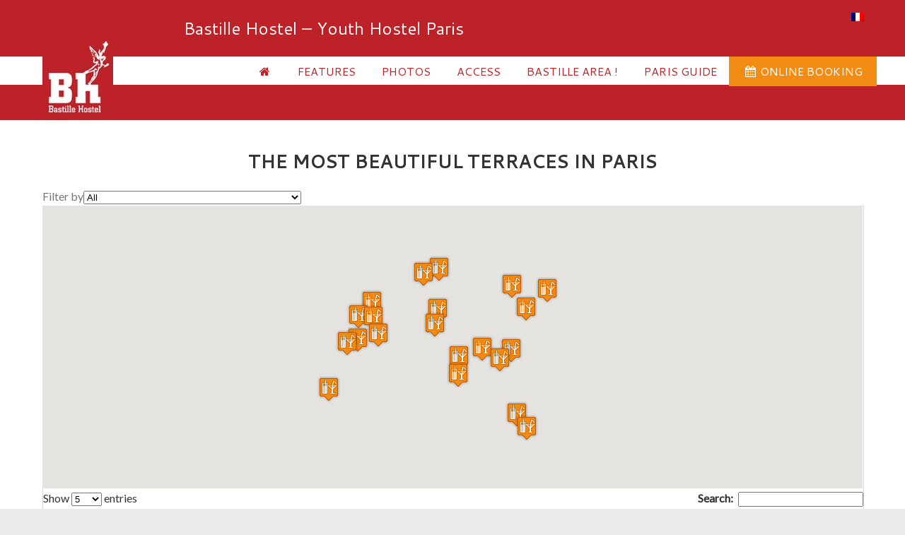

--- FILE ---
content_type: text/html; charset=UTF-8
request_url: https://www.bastillehostel.com/paris-guide/top-terraces-in-paris/
body_size: 24734
content:
<!DOCTYPE html>
<html lang="en-US">
<head>
		<meta charset="UTF-8">
	<meta name="viewport" content="width=device-width, initial-scale=1.0, maximum-scale=1.0">
	<link rel="profile" href="https://gmpg.org/xfn/11">
	<meta name='robots' content='index, follow, max-image-preview:large, max-snippet:-1, max-video-preview:-1' />
	<style>img:is([sizes="auto" i], [sizes^="auto," i]) { contain-intrinsic-size: 3000px 1500px }</style>
	<link rel="alternate" hreflang="fr" href="https://www.bastillehostel.com/fr/bons-plans-paris/les-plus-belles-terrasses-de-paris/" />
<link rel="alternate" hreflang="en" href="https://www.bastillehostel.com/paris-guide/top-terraces-in-paris/" />
<link rel="alternate" hreflang="x-default" href="https://www.bastillehostel.com/paris-guide/top-terraces-in-paris/" />

	<!-- This site is optimized with the Yoast SEO plugin v26.8-RC7 - https://yoast.com/product/yoast-seo-wordpress/ -->
	<title>The most beautiful terraces in Paris - Bastille Hostel - Youth Hostel Paris</title><style id="rocket-critical-css">@font-face{font-family:FontAwesome;src:url("http://www.bastillehostel.com/2018/wp-content/plugins/widgetkit/vendor/assets/uikit/fonts/fontawesome-webfont.woff2") format('woff2'),url("http://www.bastillehostel.com/2018/wp-content/plugins/widgetkit/vendor/assets/uikit/fonts/fontawesome-webfont.woff") format("woff"),url("http://www.bastillehostel.com/2018/wp-content/plugins/widgetkit/vendor/assets/uikit/fonts/fontawesome-webfont.ttf") format("truetype");font-weight:400;font-style:normal}.wpml-ls-legacy-list-horizontal{border:1px solid transparent;padding:7px;clear:both}.wpml-ls-legacy-list-horizontal>ul{padding:0;margin:0!important;list-style-type:none}.wpml-ls-legacy-list-horizontal .wpml-ls-item{padding:0;margin:0;list-style-type:none;display:inline-block}.wpml-ls-legacy-list-horizontal a{display:block;text-decoration:none;padding:5px 10px;line-height:1}.wpml-ls-legacy-list-horizontal .wpml-ls-flag{display:inline;vertical-align:middle;width:18px;height:12px}html,body,div,span,iframe,h1,h2,p,a,img,strong,i,ul,li,form,label,table,tbody,thead,tr,th,td{margin:0;padding:0;border:0;outline:0;font-size:100%;vertical-align:baseline;background:transparent}body{line-height:1}ul{list-style:none}:focus{outline:0}table{border-collapse:collapse;border-spacing:0}body{font-family:Arial,Tahoma,Verdana,FreeSans,sans-serif;font-size:12px;line-height:1.7;color:#333;background:#282828}a{color:#FE5E08;text-decoration:none}p{padding:5px 0;margin:0 0 5px;text-align:left}h1{font-size:1.833em}h2{font-size:1.667em}h1,h2{line-height:1.2}ul{list-style:disc}li{margin-left:30px}ul,table{margin-bottom:20px}h1,h2{font-family:Arial,Tahoma,Verdana,FreeSans,sans-serif;font-weight:normal;margin:15px 0 2px;padding-bottom:2px}ul ul,ul ul ul{margin-bottom:0}.container_24{margin-left:auto;margin-right:auto;width:960px}.grid_14,.grid_17,.grid_24{display:inline;float:left;position:relative;margin-left:0px;margin-right:0px}.container_24 .grid_14{width:560px}.container_24 .grid_17{width:680px}.container_24 .grid_24{width:960px}.clear{clear:both;display:block;overflow:hidden;visibility:hidden;width:0;height:0}#navigation-menu .sf-menu,#navigation-menu .sf-menu *{margin:0;padding:0;list-style:none}#navigation-menu .sf-menu{line-height:1.0}#navigation-menu .sf-menu ul{position:absolute;top:-999em;width:10em}#navigation-menu .sf-menu ul li{width:100%}#navigation-menu .sf-menu li{float:left;position:relative}#navigation-menu .sf-menu a{display:block;position:relative}#navigation-menu .sf-menu{float:left;margin-bottom:1em}#navigation-menu .sf-menu a{padding:.75em 1em;text-decoration:none}#navigation-menu .sf-menu a,#navigation-menu .sf-menu a:visited{color:#777}#navigation-menu .sf-menu li{background:transparent}#navigation-menu .sf-menu li li{background:url('http://www.bastillehostel.com/2018/wp-content/themes/u-design/scripts/superfish-menu/images/sf-menu-bg.png') no-repeat 0 100%}@font-face{font-family:'FontAwesome';src:url('http://www.bastillehostel.com/2018/wp-content/themes/u-design/styles/common-css/font-awesome/fonts/fontawesome-webfont.eot?v=4.7.0');src:url('http://www.bastillehostel.com/2018/wp-content/themes/u-design/styles/common-css/font-awesome/fonts/fontawesome-webfont.eot?#iefix&v=4.7.0') format('embedded-opentype'),url('http://www.bastillehostel.com/2018/wp-content/themes/u-design/styles/common-css/font-awesome/fonts/fontawesome-webfont.woff2?v=4.7.0') format('woff2'),url('http://www.bastillehostel.com/2018/wp-content/themes/u-design/styles/common-css/font-awesome/fonts/fontawesome-webfont.woff?v=4.7.0') format('woff'),url('http://www.bastillehostel.com/2018/wp-content/themes/u-design/styles/common-css/font-awesome/fonts/fontawesome-webfont.ttf?v=4.7.0') format('truetype'),url('http://www.bastillehostel.com/2018/wp-content/themes/u-design/styles/common-css/font-awesome/fonts/fontawesome-webfont.svg?v=4.7.0#fontawesomeregular') format('svg');font-weight:normal;font-style:normal}.fa{display:inline-block;font:normal normal normal 14px/1 FontAwesome;font-size:inherit;text-rendering:auto;-webkit-font-smoothing:antialiased;-moz-osx-font-smoothing:grayscale}.fa-home:before{content:"\f015"}.fa-map-marker:before{content:"\f041"}.fa-calendar:before{content:"\f073"}.fa-phone:before{content:"\f095"}.fa-envelope:before{content:"\f0e0"}body{min-width:960px}#wrapper-1{background-color:#FBFBFB;display:block;float:left;position:relative;width:100%}#top-wrapper{position:relative;z-index:999}#top-elements{position:relative;height:90px;z-index:100}#top-elements *{box-sizing:content-box}#logo{width:auto;top:6px;left:0;position:absolute;z-index:100;padding-left:20px}#logo .site-name a{display:block;text-indent:-5000px;overflow:hidden;outline:0}#slogan{width:auto;position:absolute;top:100px;left:0;color:#999;font-size:12px;padding-left:20px}#page-content #page-title h1{margin:0;padding:18px 0;height:inherit;text-indent:inherit}.no_title_section #page-title h1{margin:0!important;padding:0!important;height:0;text-indent:-9000px}#page-content{background-color:#FFFFFF;display:block;float:left;min-height:104px;position:relative;width:100%;padding-bottom:20px}.no_title_section #page-content{background-image:none;background-color:#FFFFFF}.entry{padding:10px 0 20px;clear:both}img{max-width:100%;height:auto}iframe{max-width:100%}#navigation-menu{position:absolute;top:0;font-size:14px;height:40px;width:100%}.navigation-menu{position:relative;z-index:101}#main-menu{background:transparent url(http://www.bastillehostel.com/2018/wp-content/themes/u-design/styles/common-images/main-menu-btm-border.png) repeat-x scroll 50% 100%;width:100%;position:relative;z-index:auto;height:40px;margin-bottom:0}#dropdown-holder{display:block;position:relative}#navigation-menu>ul{padding-top:7px}#navigation-menu>*{padding:0;margin:0;font-size:1em}#navigation-menu ul.sf-menu{padding:0;margin-top:0;height:inherit}#navigation-menu ul.sf-menu>li{background:none;list-style:none;float:left;margin:0 0 0 -3px}#navigation-menu ul.sf-menu>li>a{display:block;padding:0 20px 0 0;color:#E8E8E8;text-decoration:none;border:0 none}#navigation-menu ul.sf-menu a{line-height:1.2em;padding:8px 16px}#navigation-menu ul.sf-menu a.sf-with-ul:after{top:17px!important}#navigation-menu ul.sf-menu ul a.sf-with-ul:after{top:0.9em!important}#navigation-menu ul.sf-menu>li>a>span{display:block;padding:10px 0 10px 20px;color:#999;line-height:22px}#navigation-menu ul.sf-menu>li{margin:0 0 0 -3px}#content-container{margin-top:0px}#page-content #content-container{padding:30px 0 10px}#main-content .main-content-padding{padding:0 20px}.no-breadcrumbs-padding{padding:6px 0}@media screen and (max-width:719px){#sticky-menu-alias,#sticky-menu-logo{display:none!important}}body{overflow-x:hidden}body{font-family:'Lato';font-weight:normal;font-style:normal}body{font-size:16px;line-height:1.7}h1,h2,#slogan{font-family:'Cantarell'}h1,h2{line-height:1.2;font-weight:normal;font-style:normal}#top-elements{height:170px}#logo .site-name a{background:transparent url(http://www.bastillehostel.com/2018/wp-content/uploads/2018/06/logo-min.jpg) no-repeat 0 100%;width:150px;height:170px}#logo{top:0px}#slogan{top:20px;left:200px}#slogan{font-size:24px}#navigation-menu{font-family:'Cantarell';font-weight:normal;font-style:normal;font-size:16px}#navigation-menu>ul.sf-menu{margin-top:0}#main-menu{background:none}h1{font-size:1.833em}h2{font-size:1.667em}#navigation-menu>ul.sf-menu{float:right}body{color:#757679}a{color:#F38C13}h1,h2{color:#333333}#top-wrapper{background-color:#FFFFFF}#slogan{color:#757679}#slogan{color:#757679}#main-menu{background-color:#FFFFFF;background-color:rgba(255,255,255,1)}#navigation-menu ul.sf-menu>li>a>span{color:#BE2229}#navigation-menu ul.sf-menu a,#navigation-menu ul.sf-menu a:visited{color:#BE2229}#navigation-menu ul.sf-menu li li{background-image:none;margin-bottom:1px;background-color:#FFFFFF;background-color:rgba(255,255,255,1)}#page-content{background:url("http://www.bastillehostel.com/2018/wp-content/themes/u-design/styles/common-images/home-page-content-top.png") repeat-x scroll 0 0}#page-content,.no_title_section #page-content{background-color:#FFFFFF}body{background-color:#FFFFFF}@media screen and (max-width:719px){#logo{top:6px}#logo .site-name a{background:transparent url(http://www.bastillehostel.com/2018/wp-content/uploads/2018/01/logo.png) no-repeat 0 100%;height:100px}#wrapper-1,#top-wrapper,#page-content,.no_title_section #page-content{background-image:none}}@media screen and (min-width:720px) and (max-width:959px){#top-elements{min-height:170px}}@media screen and (min-width:720px) and (max-width:959px){#sticky-menu-alias,#sticky-menu-logo{display:none!important}}@media screen and (min-width:960px){#sticky-menu-alias,#sticky-menu-logo{display:none}}@media screen and (min-width:960px){.container_24{max-width:1200px;width:auto}}@media screen and (max-width:480px){#dropdown-holder #main-top-menu{display:none}#main-menu{margin-top:15px}#navigation-menu{right:10px;width:auto}body{min-width:320px}.container_24{width:320px}.container_24 .grid_14{width:58.333%}.container_24 .grid_17{width:70.833%}.container_24 .grid_24{width:100%}#main-content{width:320px;left:0}#slogan{display:none}#top-elements{display:table;height:100%}#logo{left:0;margin-left:0;padding-left:10px;position:relative;width:300px}#logo .site-name a{width:300px;background-position:50% 60%!important;-webkit-background-size:contain!important;-moz-background-size:contain!important;-ms-background-size:contain!important;-o-background-size:contain!important;background-size:contain!important}#main-content .main-content-padding{padding:0 10px}iframe{width:100%}}@media screen and (min-width:480px) and (max-width:719px){#dropdown-holder #main-top-menu{display:none}#main-menu{margin-top:15px}#navigation-menu{right:20px;width:auto}body{min-width:480px}.container_24{width:480px}.container_24 .grid_14{width:280px}.container_24 .grid_17{width:340px}.container_24 .grid_24{width:480px}#main-content{width:480px;left:0}#slogan{display:none}#top-elements{display:table;height:100%}#logo{left:0;margin-left:0;padding-left:20px;position:relative;width:440px}#logo .site-name a{width:440px;background-position:50% 60%!important;-webkit-background-size:contain!important;-moz-background-size:contain!important;-ms-background-size:contain!important;-o-background-size:contain!important;background-size:contain!important}iframe{width:100%}}@media screen and (min-width:720px) and (max-width:959px){body{min-width:720px}.container_24{width:720px}.container_24 .grid_14{width:420px}.container_24 .grid_17{width:510px}.container_24 .grid_24{width:720px}#navigation-menu ul.sf-menu>li{margin-left:-16px}#navigation-menu ul.sf-menu>li>a.sf-with-ul{padding-right:23px}#logo{padding-left:20px;width:auto}#logo .site-name a{max-width:440px;max-height:100%;background-position:0 100%;-webkit-background-size:contain;-moz-background-size:contain;-ms-background-size:contain;-o-background-size:contain;background-size:contain}iframe{width:100%}}@media screen and (max-width:719px){#top-wrapper{padding-bottom:30px}#main-menu{background-image:none;background-color:transparent}}@media screen and (min-width:960px){.container_24 .grid_14{width:58.333%}.container_24 .grid_17{width:70.833%}.container_24 .grid_24{width:100%}}body{background-color:#EAEAEA}a{color:#000000}.content-block-body{padding:10px 0!important}.fa{text-align:center;margin-right:10px;padding-left:10px}ul{list-style:none}ul li{line-height:24px}li i{width:20px}.title{font-family:'Cantarell';text-transform:uppercase;font-size:20px;text-align:center}li a{color:#F38C13}p{text-align:center}#page-content{padding-bottom:0}td{padding:0 10px}h2{font-size:1.667em;text-transform:uppercase;text-align:center;font-weight:bold}.pagetitle{font-size:1.667em;text-transform:uppercase;text-align:center;font-weight:bold}.resa{background-color:#F38C13!important;color:#FFFFFF!important}.language-selector-container{position:relative}.language-selector-container .wpml-ls-legacy-list-horizontal{position:absolute;z-index:999;right:0}#top-wrapper{background:#BE2229;z-index:998}#top-elements{z-index:auto}#slogan{color:#FFFFFF}#main-menu{background:#FFFFFF;position:absolute;top:80px;z-index:99;text-transform:uppercase}#top-elements .contact{bottom:0;position:absolute;right:0;line-height:50px;font-size:12px;color:#FFFFFF}#top-elements .contact .fa{margin-right:5px}@media (max-width:960px){.language-selector-container{width:100%}.language-selector-container .wpml-ls-legacy-list-horizontal{left:0;right:inherit}#top-elements .contact{display:none}}.responsiveHM{display:none}.form-booking-super-container{background-color:#F5F5F5;text-align:center;padding:20px 0 20px 0}.form-booking-container .title{padding:0;margin:0;font-size:12px;color:#5d5d5d}.datepicker-content,.submit-content{display:inline-block;margin:10px}.form-booking-container .datepicker{padding:15px 20px!important;width:200px;-webkit-border-radius:0!important;-moz-border-radius:0!important;border-radius:0!important;direction:initial!important;background-image:url('http://www.bastillehostel.com/2018/wp-content/themes/u-design-child/lib/img/calendar-F38C13.png');background-repeat:no-repeat;background-position:90%;background-size:14px 14px;border-width:0px;color:#5d5d5d;border-color:#a7a7a7}.form-booking-container .booking-submit{-webkit-appearance:none;background-color:#F38C13;padding:12px 70px;border:none;color:#FFFFFF;text-transform:uppercase;font-weight:bold;font-size:17px;letter-spacing:.2rem}@media (max-width:960px){.form-booking-super-container{display:none}.responsiveHM{display:block}.responsiveHM .contact-button-container{text-align:center;padding:10px 0}.responsiveHM .booking,.callus{width:45%;height:40px;border:0px;color:#FFFFFF;font-size:16px}.responsiveHM .booking{background-color:#F38C13}.responsiveHM .callus{background-color:#6E6E6E}}@media \0screen{img{max-width:none}}#sticky-menu-alias,#sticky-menu-logo{display:none}#main-menu{z-index:101}h1,h2{margin:8px 0 -5px;padding-bottom:0}.entry{padding:5px 0 2px}#content-container{margin-top:9px;margin-bottom:-10px}.content-block-background{width:100%}.wpgmza_map{border:0}.wpgmza_map img{border:none!important;background-color:transparent!important;padding:0!important;box-shadow:none!important}.wpgmza_table img{box-shadow:none!important}.gm-style div{margin-top:0!important}.wpgmaps_directions_outer_div{padding-top:5px;padding-bottom:5px}.wpgmaps_directions_outer_div table{margin-bottom:0px!important}.wpgmza_table{clear:both}.wpgmaps_mlist_row img{margin-bottom:0!important}.wpgmza_table td{vertical-align:top!important;padding-bottom:15px!important;padding-right:10px!important;border:0!important}.wpgmza_table tr{border:0!important}.wpgmza_table th{text-align:left!important;padding-bottom:15px!important;border:0!important;min-width:100px}.dataTables_filter label{font-weight:bold}.wpgmza_table .sorting{background-image:none!important}.ui-helper-clearfix:before,.ui-helper-clearfix:after{content:"";display:table;border-collapse:collapse}.ui-helper-clearfix:after{clear:both}.ui-icon{display:inline-block;vertical-align:middle;margin-top:-.25em;position:relative;text-indent:-99999px;overflow:hidden;background-repeat:no-repeat}.ui-datepicker{width:17em;padding:.2em .2em 0;display:none}.ui-datepicker .ui-datepicker-header{position:relative;padding:.2em 0}.ui-datepicker .ui-datepicker-prev,.ui-datepicker .ui-datepicker-next{position:absolute;top:2px;width:1.8em;height:1.8em}.ui-datepicker .ui-datepicker-prev{left:2px}.ui-datepicker .ui-datepicker-next{right:2px}.ui-datepicker .ui-datepicker-prev span,.ui-datepicker .ui-datepicker-next span{display:block;position:absolute;left:50%;margin-left:-8px;top:50%;margin-top:-8px}.ui-datepicker .ui-datepicker-title{margin:0 2.3em;line-height:1.8em;text-align:center}.ui-datepicker table{width:100%;font-size:.9em;border-collapse:collapse;margin:0 0 .4em}.ui-datepicker th{padding:.7em .3em;text-align:center;font-weight:bold;border:0}.ui-datepicker td{border:0;padding:1px}.ui-datepicker td a{display:block;padding:.2em;text-align:right;text-decoration:none}.ui-datepicker .ui-icon{display:block;text-indent:-99999px;overflow:hidden;background-repeat:no-repeat;left:.5em;top:.3em}.ui-widget{font-family:Arial,Helvetica,sans-serif;font-size:1em}.ui-widget.ui-widget-content{border:1px solid #c5c5c5}.ui-widget-content{border:1px solid #ddd;background:#fff;color:#333}.ui-widget-content a{color:#333}.ui-widget-header{border:1px solid #ddd;background:#e9e9e9;color:#333;font-weight:bold}.ui-widget-header a{color:#333}.ui-state-default,.ui-widget-content .ui-state-default{border:1px solid #c5c5c5;background:#f6f6f6;font-weight:normal;color:#454545}.ui-state-active,.ui-widget-content .ui-state-active{border:1px solid #003eff;background:#007fff;font-weight:normal;color:#fff}.ui-state-highlight,.ui-widget-content .ui-state-highlight{border:1px solid #dad55e;background:#fffa90;color:#777620}.ui-state-disabled,.ui-widget-content .ui-state-disabled{opacity:.35;filter:Alpha(Opacity=35);background-image:none}.ui-icon{width:16px;height:16px}.ui-icon,.ui-widget-content .ui-icon{background-image:url("http://www.bastillehostel.com/2018/wp-content/themes/u-design-child/lib/css/images/ui-icons_444444_256x240.png")}.ui-widget-header .ui-icon{background-image:url("http://www.bastillehostel.com/2018/wp-content/themes/u-design-child/lib/css/images/ui-icons_444444_256x240.png")}.ui-icon-circle-triangle-e{background-position:-48px -192px}.ui-icon-circle-triangle-w{background-position:-80px -192px}.ui-corner-all{border-top-left-radius:3px}.ui-corner-all{border-top-right-radius:3px}.ui-corner-all{border-bottom-left-radius:3px}.ui-corner-all{border-bottom-right-radius:3px}.datepicker{padding:4px;-webkit-border-radius:4px;-moz-border-radius:4px;border-radius:4px;direction:ltr}@font-face{font-family:'FontAwesome';src:url('http://www.bastillehostel.com/2018/wp-content/plugins/wp-google-maps/fonts/fontawesome-webfont.eot?v=4.0.3');src:url('http://www.bastillehostel.com/2018/wp-content/plugins/wp-google-maps/fonts/fontawesome-webfont.eot?#iefix&v=4.0.3') format('embedded-opentype'),url('http://www.bastillehostel.com/2018/wp-content/plugins/wp-google-maps/fonts/fontawesome-webfont.woff?v=4.0.3') format('woff'),url('http://www.bastillehostel.com/2018/wp-content/plugins/wp-google-maps/fonts/fontawesome-webfont.ttf?v=4.0.3') format('truetype'),url('http://www.bastillehostel.com/2018/wp-content/plugins/wp-google-maps/fonts/fontawesome-webfont.svg?v=4.0.3#fontawesomeregular') format('svg');font-weight:normal;font-style:normal}.fa{display:inline-block;font-family:FontAwesome;font-style:normal;font-weight:normal;line-height:1;-webkit-font-smoothing:antialiased;-moz-osx-font-smoothing:grayscale}.fa-home:before{content:"\f015"}.fa-map-marker:before{content:"\f041"}.fa-calendar:before{content:"\f073"}.fa-phone:before{content:"\f095"}.fa-envelope:before{content:"\f0e0"}table.dataTable{width:100%;margin:0 auto;clear:both;border-collapse:separate;border-spacing:0}table.dataTable thead th{font-weight:bold}table.dataTable thead th{padding:10px 18px;border-bottom:1px solid #111111}table.dataTable thead .sorting{background:url("http://www.bastillehostel.com/2018/wp-content/plugins/wp-google-maps-pro/images/sort_both.png") no-repeat center right}table.dataTable tbody tr{background-color:white}table.dataTable tbody td{padding:8px 10px}table.dataTable.no-footer{border-bottom:1px solid #111111}table.dataTable,table.dataTable th,table.dataTable td{-webkit-box-sizing:content-box;-moz-box-sizing:content-box;box-sizing:content-box}.dataTables_wrapper{position:relative;clear:both;*zoom:1;zoom:1}.dataTables_wrapper .dataTables_length{float:left}.dataTables_wrapper .dataTables_filter{float:right;text-align:right}.dataTables_wrapper .dataTables_filter input{margin-left:0.5em}.dataTables_wrapper .dataTables_processing{position:absolute;top:50%;left:50%;width:100%;height:40px;margin-left:-50%;margin-top:-25px;padding-top:20px;text-align:center;font-size:1.2em;background-color:white;background:-webkit-gradient(linear,left top,right top,color-stop(0%,rgba(255,255,255,0)),color-stop(25%,rgba(255,255,255,0.9)),color-stop(75%,rgba(255,255,255,0.9)),color-stop(100%,rgba(255,255,255,0)));background:-webkit-linear-gradient(left,rgba(255,255,255,0) 0%,rgba(255,255,255,0.9) 25%,rgba(255,255,255,0.9) 75%,rgba(255,255,255,0) 100%);background:-moz-linear-gradient(left,rgba(255,255,255,0) 0%,rgba(255,255,255,0.9) 25%,rgba(255,255,255,0.9) 75%,rgba(255,255,255,0) 100%);background:-ms-linear-gradient(left,rgba(255,255,255,0) 0%,rgba(255,255,255,0.9) 25%,rgba(255,255,255,0.9) 75%,rgba(255,255,255,0) 100%);background:-o-linear-gradient(left,rgba(255,255,255,0) 0%,rgba(255,255,255,0.9) 25%,rgba(255,255,255,0.9) 75%,rgba(255,255,255,0) 100%);background:linear-gradient(to right,rgba(255,255,255,0) 0%,rgba(255,255,255,0.9) 25%,rgba(255,255,255,0.9) 75%,rgba(255,255,255,0) 100%)}.dataTables_wrapper .dataTables_length,.dataTables_wrapper .dataTables_filter,.dataTables_wrapper .dataTables_processing{color:#333333}.dataTables_wrapper:after{visibility:hidden;display:block;content:"";clear:both;height:0}@media screen and (max-width:640px){.dataTables_wrapper .dataTables_length,.dataTables_wrapper .dataTables_filter{float:none;text-align:center}.dataTables_wrapper .dataTables_filter{margin-top:0.5em}}</style><link rel="preload" data-rocket-preload as="style" href="https://fonts.googleapis.com/css?family=Lato%3Aregular%7CCantarell%3Aregular%7CSatisfy%3Aregular&#038;display=swap" /><link rel="stylesheet" href="https://fonts.googleapis.com/css?family=Lato%3Aregular%7CCantarell%3Aregular%7CSatisfy%3Aregular&#038;display=swap" media="print" onload="this.media='all'" /><noscript><link rel="stylesheet" href="https://fonts.googleapis.com/css?family=Lato%3Aregular%7CCantarell%3Aregular%7CSatisfy%3Aregular&#038;display=swap" /></noscript>
	<link rel="canonical" href="https://www.bastillehostel.com/paris-guide/top-terraces-in-paris/" />
	<meta property="og:locale" content="en_US" />
	<meta property="og:type" content="article" />
	<meta property="og:title" content="The most beautiful terraces in Paris - Bastille Hostel - Youth Hostel Paris" />
	<meta property="og:url" content="https://www.bastillehostel.com/paris-guide/top-terraces-in-paris/" />
	<meta property="og:site_name" content="Bastille Hostel - Youth Hostel Paris" />
	<meta property="article:modified_time" content="2018-06-11T12:35:46+00:00" />
	<meta name="twitter:card" content="summary_large_image" />
	<script type="application/ld+json" class="yoast-schema-graph">{"@context":"https://schema.org","@graph":[{"@type":"WebPage","@id":"https://www.bastillehostel.com/paris-guide/top-terraces-in-paris/","url":"https://www.bastillehostel.com/paris-guide/top-terraces-in-paris/","name":"The most beautiful terraces in Paris - Bastille Hostel - Youth Hostel Paris","isPartOf":{"@id":"https://www.bastillehostel.com/fr/#website"},"datePublished":"2018-06-11T12:35:34+00:00","dateModified":"2018-06-11T12:35:46+00:00","breadcrumb":{"@id":"https://www.bastillehostel.com/paris-guide/top-terraces-in-paris/#breadcrumb"},"inLanguage":"en-US","potentialAction":[{"@type":"ReadAction","target":["https://www.bastillehostel.com/paris-guide/top-terraces-in-paris/"]}]},{"@type":"BreadcrumbList","@id":"https://www.bastillehostel.com/paris-guide/top-terraces-in-paris/#breadcrumb","itemListElement":[{"@type":"ListItem","position":1,"name":"Home","item":"https://www.bastillehostel.com/"},{"@type":"ListItem","position":2,"name":"Paris Guide","item":"https://www.bastillehostel.com/paris-guide/"},{"@type":"ListItem","position":3,"name":"The most beautiful terraces in Paris"}]},{"@type":"WebSite","@id":"https://www.bastillehostel.com/fr/#website","url":"https://www.bastillehostel.com/fr/","name":"Bastille Hostel - Youth Hostel Paris","description":"Bastille Hostel - Youth Hostel Paris","potentialAction":[{"@type":"SearchAction","target":{"@type":"EntryPoint","urlTemplate":"https://www.bastillehostel.com/fr/?s={search_term_string}"},"query-input":{"@type":"PropertyValueSpecification","valueRequired":true,"valueName":"search_term_string"}}],"inLanguage":"en-US"}]}</script>
	<!-- / Yoast SEO plugin. -->


<link rel='dns-prefetch' href='//www.googletagmanager.com' />
<link rel='dns-prefetch' href='//fonts.googleapis.com' />
<link href='https://fonts.gstatic.com' crossorigin rel='preconnect' />
<link rel="alternate" type="application/rss+xml" title="Bastille Hostel - Youth Hostel Paris &raquo; Feed" href="https://www.bastillehostel.com/feed/" />
<style id='wp-emoji-styles-inline-css' type='text/css'>

	img.wp-smiley, img.emoji {
		display: inline !important;
		border: none !important;
		box-shadow: none !important;
		height: 1em !important;
		width: 1em !important;
		margin: 0 0.07em !important;
		vertical-align: -0.1em !important;
		background: none !important;
		padding: 0 !important;
	}
</style>
<link rel='preload'  href='https://www.bastillehostel.com/wp-includes/css/dist/block-library/style.min.css?ver=6.8.3' data-rocket-async="style" as="style" onload="this.onload=null;this.rel='stylesheet'" onerror="this.removeAttribute('data-rocket-async')"  type='text/css' media='all' />
<style id='wp-block-library-theme-inline-css' type='text/css'>
.wp-block-audio :where(figcaption){color:#555;font-size:13px;text-align:center}.is-dark-theme .wp-block-audio :where(figcaption){color:#ffffffa6}.wp-block-audio{margin:0 0 1em}.wp-block-code{border:1px solid #ccc;border-radius:4px;font-family:Menlo,Consolas,monaco,monospace;padding:.8em 1em}.wp-block-embed :where(figcaption){color:#555;font-size:13px;text-align:center}.is-dark-theme .wp-block-embed :where(figcaption){color:#ffffffa6}.wp-block-embed{margin:0 0 1em}.blocks-gallery-caption{color:#555;font-size:13px;text-align:center}.is-dark-theme .blocks-gallery-caption{color:#ffffffa6}:root :where(.wp-block-image figcaption){color:#555;font-size:13px;text-align:center}.is-dark-theme :root :where(.wp-block-image figcaption){color:#ffffffa6}.wp-block-image{margin:0 0 1em}.wp-block-pullquote{border-bottom:4px solid;border-top:4px solid;color:currentColor;margin-bottom:1.75em}.wp-block-pullquote cite,.wp-block-pullquote footer,.wp-block-pullquote__citation{color:currentColor;font-size:.8125em;font-style:normal;text-transform:uppercase}.wp-block-quote{border-left:.25em solid;margin:0 0 1.75em;padding-left:1em}.wp-block-quote cite,.wp-block-quote footer{color:currentColor;font-size:.8125em;font-style:normal;position:relative}.wp-block-quote:where(.has-text-align-right){border-left:none;border-right:.25em solid;padding-left:0;padding-right:1em}.wp-block-quote:where(.has-text-align-center){border:none;padding-left:0}.wp-block-quote.is-large,.wp-block-quote.is-style-large,.wp-block-quote:where(.is-style-plain){border:none}.wp-block-search .wp-block-search__label{font-weight:700}.wp-block-search__button{border:1px solid #ccc;padding:.375em .625em}:where(.wp-block-group.has-background){padding:1.25em 2.375em}.wp-block-separator.has-css-opacity{opacity:.4}.wp-block-separator{border:none;border-bottom:2px solid;margin-left:auto;margin-right:auto}.wp-block-separator.has-alpha-channel-opacity{opacity:1}.wp-block-separator:not(.is-style-wide):not(.is-style-dots){width:100px}.wp-block-separator.has-background:not(.is-style-dots){border-bottom:none;height:1px}.wp-block-separator.has-background:not(.is-style-wide):not(.is-style-dots){height:2px}.wp-block-table{margin:0 0 1em}.wp-block-table td,.wp-block-table th{word-break:normal}.wp-block-table :where(figcaption){color:#555;font-size:13px;text-align:center}.is-dark-theme .wp-block-table :where(figcaption){color:#ffffffa6}.wp-block-video :where(figcaption){color:#555;font-size:13px;text-align:center}.is-dark-theme .wp-block-video :where(figcaption){color:#ffffffa6}.wp-block-video{margin:0 0 1em}:root :where(.wp-block-template-part.has-background){margin-bottom:0;margin-top:0;padding:1.25em 2.375em}
</style>
<style id='classic-theme-styles-inline-css' type='text/css'>
/*! This file is auto-generated */
.wp-block-button__link{color:#fff;background-color:#32373c;border-radius:9999px;box-shadow:none;text-decoration:none;padding:calc(.667em + 2px) calc(1.333em + 2px);font-size:1.125em}.wp-block-file__button{background:#32373c;color:#fff;text-decoration:none}
</style>
<link rel='preload'  href='https://www.bastillehostel.com/wp-includes/css/dist/components/style.min.css?ver=6.8.3' data-rocket-async="style" as="style" onload="this.onload=null;this.rel='stylesheet'" onerror="this.removeAttribute('data-rocket-async')"  type='text/css' media='all' />
<link rel='preload'  href='https://www.bastillehostel.com/wp-includes/css/dist/preferences/style.min.css?ver=6.8.3' data-rocket-async="style" as="style" onload="this.onload=null;this.rel='stylesheet'" onerror="this.removeAttribute('data-rocket-async')"  type='text/css' media='all' />
<link rel='preload'  href='https://www.bastillehostel.com/wp-includes/css/dist/block-editor/style.min.css?ver=6.8.3' data-rocket-async="style" as="style" onload="this.onload=null;this.rel='stylesheet'" onerror="this.removeAttribute('data-rocket-async')"  type='text/css' media='all' />
<link data-minify="1" rel='preload'  href='https://www.bastillehostel.com/wp-content/cache/min/1/wp-content/plugins/popup-maker/dist/packages/block-library-style.css?ver=1758014640' data-rocket-async="style" as="style" onload="this.onload=null;this.rel='stylesheet'" onerror="this.removeAttribute('data-rocket-async')"  type='text/css' media='all' />
<style id='global-styles-inline-css' type='text/css'>
:root{--wp--preset--aspect-ratio--square: 1;--wp--preset--aspect-ratio--4-3: 4/3;--wp--preset--aspect-ratio--3-4: 3/4;--wp--preset--aspect-ratio--3-2: 3/2;--wp--preset--aspect-ratio--2-3: 2/3;--wp--preset--aspect-ratio--16-9: 16/9;--wp--preset--aspect-ratio--9-16: 9/16;--wp--preset--color--black: #000000;--wp--preset--color--cyan-bluish-gray: #abb8c3;--wp--preset--color--white: #ffffff;--wp--preset--color--pale-pink: #f78da7;--wp--preset--color--vivid-red: #cf2e2e;--wp--preset--color--luminous-vivid-orange: #ff6900;--wp--preset--color--luminous-vivid-amber: #fcb900;--wp--preset--color--light-green-cyan: #7bdcb5;--wp--preset--color--vivid-green-cyan: #00d084;--wp--preset--color--pale-cyan-blue: #8ed1fc;--wp--preset--color--vivid-cyan-blue: #0693e3;--wp--preset--color--vivid-purple: #9b51e0;--wp--preset--gradient--vivid-cyan-blue-to-vivid-purple: linear-gradient(135deg,rgba(6,147,227,1) 0%,rgb(155,81,224) 100%);--wp--preset--gradient--light-green-cyan-to-vivid-green-cyan: linear-gradient(135deg,rgb(122,220,180) 0%,rgb(0,208,130) 100%);--wp--preset--gradient--luminous-vivid-amber-to-luminous-vivid-orange: linear-gradient(135deg,rgba(252,185,0,1) 0%,rgba(255,105,0,1) 100%);--wp--preset--gradient--luminous-vivid-orange-to-vivid-red: linear-gradient(135deg,rgba(255,105,0,1) 0%,rgb(207,46,46) 100%);--wp--preset--gradient--very-light-gray-to-cyan-bluish-gray: linear-gradient(135deg,rgb(238,238,238) 0%,rgb(169,184,195) 100%);--wp--preset--gradient--cool-to-warm-spectrum: linear-gradient(135deg,rgb(74,234,220) 0%,rgb(151,120,209) 20%,rgb(207,42,186) 40%,rgb(238,44,130) 60%,rgb(251,105,98) 80%,rgb(254,248,76) 100%);--wp--preset--gradient--blush-light-purple: linear-gradient(135deg,rgb(255,206,236) 0%,rgb(152,150,240) 100%);--wp--preset--gradient--blush-bordeaux: linear-gradient(135deg,rgb(254,205,165) 0%,rgb(254,45,45) 50%,rgb(107,0,62) 100%);--wp--preset--gradient--luminous-dusk: linear-gradient(135deg,rgb(255,203,112) 0%,rgb(199,81,192) 50%,rgb(65,88,208) 100%);--wp--preset--gradient--pale-ocean: linear-gradient(135deg,rgb(255,245,203) 0%,rgb(182,227,212) 50%,rgb(51,167,181) 100%);--wp--preset--gradient--electric-grass: linear-gradient(135deg,rgb(202,248,128) 0%,rgb(113,206,126) 100%);--wp--preset--gradient--midnight: linear-gradient(135deg,rgb(2,3,129) 0%,rgb(40,116,252) 100%);--wp--preset--font-size--small: 14px;--wp--preset--font-size--medium: 20px;--wp--preset--font-size--large: 36px;--wp--preset--font-size--x-large: 42px;--wp--preset--font-size--normal: 16px;--wp--preset--font-size--larger: 50px;--wp--preset--spacing--20: 0.44rem;--wp--preset--spacing--30: 0.67rem;--wp--preset--spacing--40: 1rem;--wp--preset--spacing--50: 1.5rem;--wp--preset--spacing--60: 2.25rem;--wp--preset--spacing--70: 3.38rem;--wp--preset--spacing--80: 5.06rem;--wp--preset--shadow--natural: 6px 6px 9px rgba(0, 0, 0, 0.2);--wp--preset--shadow--deep: 12px 12px 50px rgba(0, 0, 0, 0.4);--wp--preset--shadow--sharp: 6px 6px 0px rgba(0, 0, 0, 0.2);--wp--preset--shadow--outlined: 6px 6px 0px -3px rgba(255, 255, 255, 1), 6px 6px rgba(0, 0, 0, 1);--wp--preset--shadow--crisp: 6px 6px 0px rgba(0, 0, 0, 1);}:where(.is-layout-flex){gap: 0.5em;}:where(.is-layout-grid){gap: 0.5em;}body .is-layout-flex{display: flex;}.is-layout-flex{flex-wrap: wrap;align-items: center;}.is-layout-flex > :is(*, div){margin: 0;}body .is-layout-grid{display: grid;}.is-layout-grid > :is(*, div){margin: 0;}:where(.wp-block-columns.is-layout-flex){gap: 2em;}:where(.wp-block-columns.is-layout-grid){gap: 2em;}:where(.wp-block-post-template.is-layout-flex){gap: 1.25em;}:where(.wp-block-post-template.is-layout-grid){gap: 1.25em;}.has-black-color{color: var(--wp--preset--color--black) !important;}.has-cyan-bluish-gray-color{color: var(--wp--preset--color--cyan-bluish-gray) !important;}.has-white-color{color: var(--wp--preset--color--white) !important;}.has-pale-pink-color{color: var(--wp--preset--color--pale-pink) !important;}.has-vivid-red-color{color: var(--wp--preset--color--vivid-red) !important;}.has-luminous-vivid-orange-color{color: var(--wp--preset--color--luminous-vivid-orange) !important;}.has-luminous-vivid-amber-color{color: var(--wp--preset--color--luminous-vivid-amber) !important;}.has-light-green-cyan-color{color: var(--wp--preset--color--light-green-cyan) !important;}.has-vivid-green-cyan-color{color: var(--wp--preset--color--vivid-green-cyan) !important;}.has-pale-cyan-blue-color{color: var(--wp--preset--color--pale-cyan-blue) !important;}.has-vivid-cyan-blue-color{color: var(--wp--preset--color--vivid-cyan-blue) !important;}.has-vivid-purple-color{color: var(--wp--preset--color--vivid-purple) !important;}.has-black-background-color{background-color: var(--wp--preset--color--black) !important;}.has-cyan-bluish-gray-background-color{background-color: var(--wp--preset--color--cyan-bluish-gray) !important;}.has-white-background-color{background-color: var(--wp--preset--color--white) !important;}.has-pale-pink-background-color{background-color: var(--wp--preset--color--pale-pink) !important;}.has-vivid-red-background-color{background-color: var(--wp--preset--color--vivid-red) !important;}.has-luminous-vivid-orange-background-color{background-color: var(--wp--preset--color--luminous-vivid-orange) !important;}.has-luminous-vivid-amber-background-color{background-color: var(--wp--preset--color--luminous-vivid-amber) !important;}.has-light-green-cyan-background-color{background-color: var(--wp--preset--color--light-green-cyan) !important;}.has-vivid-green-cyan-background-color{background-color: var(--wp--preset--color--vivid-green-cyan) !important;}.has-pale-cyan-blue-background-color{background-color: var(--wp--preset--color--pale-cyan-blue) !important;}.has-vivid-cyan-blue-background-color{background-color: var(--wp--preset--color--vivid-cyan-blue) !important;}.has-vivid-purple-background-color{background-color: var(--wp--preset--color--vivid-purple) !important;}.has-black-border-color{border-color: var(--wp--preset--color--black) !important;}.has-cyan-bluish-gray-border-color{border-color: var(--wp--preset--color--cyan-bluish-gray) !important;}.has-white-border-color{border-color: var(--wp--preset--color--white) !important;}.has-pale-pink-border-color{border-color: var(--wp--preset--color--pale-pink) !important;}.has-vivid-red-border-color{border-color: var(--wp--preset--color--vivid-red) !important;}.has-luminous-vivid-orange-border-color{border-color: var(--wp--preset--color--luminous-vivid-orange) !important;}.has-luminous-vivid-amber-border-color{border-color: var(--wp--preset--color--luminous-vivid-amber) !important;}.has-light-green-cyan-border-color{border-color: var(--wp--preset--color--light-green-cyan) !important;}.has-vivid-green-cyan-border-color{border-color: var(--wp--preset--color--vivid-green-cyan) !important;}.has-pale-cyan-blue-border-color{border-color: var(--wp--preset--color--pale-cyan-blue) !important;}.has-vivid-cyan-blue-border-color{border-color: var(--wp--preset--color--vivid-cyan-blue) !important;}.has-vivid-purple-border-color{border-color: var(--wp--preset--color--vivid-purple) !important;}.has-vivid-cyan-blue-to-vivid-purple-gradient-background{background: var(--wp--preset--gradient--vivid-cyan-blue-to-vivid-purple) !important;}.has-light-green-cyan-to-vivid-green-cyan-gradient-background{background: var(--wp--preset--gradient--light-green-cyan-to-vivid-green-cyan) !important;}.has-luminous-vivid-amber-to-luminous-vivid-orange-gradient-background{background: var(--wp--preset--gradient--luminous-vivid-amber-to-luminous-vivid-orange) !important;}.has-luminous-vivid-orange-to-vivid-red-gradient-background{background: var(--wp--preset--gradient--luminous-vivid-orange-to-vivid-red) !important;}.has-very-light-gray-to-cyan-bluish-gray-gradient-background{background: var(--wp--preset--gradient--very-light-gray-to-cyan-bluish-gray) !important;}.has-cool-to-warm-spectrum-gradient-background{background: var(--wp--preset--gradient--cool-to-warm-spectrum) !important;}.has-blush-light-purple-gradient-background{background: var(--wp--preset--gradient--blush-light-purple) !important;}.has-blush-bordeaux-gradient-background{background: var(--wp--preset--gradient--blush-bordeaux) !important;}.has-luminous-dusk-gradient-background{background: var(--wp--preset--gradient--luminous-dusk) !important;}.has-pale-ocean-gradient-background{background: var(--wp--preset--gradient--pale-ocean) !important;}.has-electric-grass-gradient-background{background: var(--wp--preset--gradient--electric-grass) !important;}.has-midnight-gradient-background{background: var(--wp--preset--gradient--midnight) !important;}.has-small-font-size{font-size: var(--wp--preset--font-size--small) !important;}.has-medium-font-size{font-size: var(--wp--preset--font-size--medium) !important;}.has-large-font-size{font-size: var(--wp--preset--font-size--large) !important;}.has-x-large-font-size{font-size: var(--wp--preset--font-size--x-large) !important;}
:where(.wp-block-post-template.is-layout-flex){gap: 1.25em;}:where(.wp-block-post-template.is-layout-grid){gap: 1.25em;}
:where(.wp-block-columns.is-layout-flex){gap: 2em;}:where(.wp-block-columns.is-layout-grid){gap: 2em;}
:root :where(.wp-block-pullquote){font-size: 1.5em;line-height: 1.6;}
</style>
<link data-minify="1" rel='preload'  href='https://www.bastillehostel.com/wp-content/cache/min/1/wp-content/plugins/widgetkit/assets/css/site.css?ver=1748617586' data-rocket-async="style" as="style" onload="this.onload=null;this.rel='stylesheet'" onerror="this.removeAttribute('data-rocket-async')"  type='text/css' media='all' />
<link rel='preload'  href='https://www.bastillehostel.com/wp-content/plugins/sitepress-multilingual-cms/templates/language-switchers/legacy-list-horizontal/style.min.css?ver=1' data-rocket-async="style" as="style" onload="this.onload=null;this.rel='stylesheet'" onerror="this.removeAttribute('data-rocket-async')"  type='text/css' media='all' />
<link rel='preload'  href='https://www.bastillehostel.com/wp-content/themes/u-design/style.css?ver=6.8.3' data-rocket-async="style" as="style" onload="this.onload=null;this.rel='stylesheet'" onerror="this.removeAttribute('data-rocket-async')"  type='text/css' media='all' />

<link data-minify="1" rel='preload'  href='https://www.bastillehostel.com/wp-content/cache/min/1/wp-content/themes/u-design/assets/css/frontend/layout/reset.css?ver=1748617586' data-rocket-async="style" as="style" onload="this.onload=null;this.rel='stylesheet'" onerror="this.removeAttribute('data-rocket-async')"  type='text/css' media='screen' />
<link data-minify="1" rel='preload'  href='https://www.bastillehostel.com/wp-content/cache/min/1/wp-content/themes/u-design/assets/css/frontend/layout/960.css?ver=1748617586' data-rocket-async="style" as="style" onload="this.onload=null;this.rel='stylesheet'" onerror="this.removeAttribute('data-rocket-async')"  type='text/css' media='screen' />
<link data-minify="1" rel='preload'  href='https://www.bastillehostel.com/wp-content/cache/min/1/wp-content/themes/u-design/inc/frontend/superfish-menu/css/superfish.css?ver=1748617586' data-rocket-async="style" as="style" onload="this.onload=null;this.rel='stylesheet'" onerror="this.removeAttribute('data-rocket-async')"  type='text/css' media='screen' />
<link data-minify="1" rel='preload'  href='https://www.bastillehostel.com/wp-content/cache/min/1/wp-content/themes/u-design/inc/frontend/prettyPhoto/css/prettyPhoto.css?ver=1748617586' data-rocket-async="style" as="style" onload="this.onload=null;this.rel='stylesheet'" onerror="this.removeAttribute('data-rocket-async')"  type='text/css' media='screen' />
<link data-minify="1" rel='preload'  href='https://www.bastillehostel.com/wp-content/cache/min/1/wp-content/themes/u-design/inc/shared/font-awesome/css/font-awesome.min.css?ver=1748617586' data-rocket-async="style" as="style" onload="this.onload=null;this.rel='stylesheet'" onerror="this.removeAttribute('data-rocket-async')"  type='text/css' media='screen' />
<link data-minify="1" rel='preload'  href='https://www.bastillehostel.com/wp-content/cache/min/1/wp-content/themes/u-design/assets/css/frontend/global/style.css?ver=1748617586' data-rocket-async="style" as="style" onload="this.onload=null;this.rel='stylesheet'" onerror="this.removeAttribute('data-rocket-async')"  type='text/css' media='screen' />
<link data-minify="1" rel='preload'  href='https://www.bastillehostel.com/wp-content/cache/min/1/wp-content/themes/u-design/assets/css/frontend/global/custom_style.css?ver=1748617586' data-rocket-async="style" as="style" onload="this.onload=null;this.rel='stylesheet'" onerror="this.removeAttribute('data-rocket-async')"  type='text/css' media='screen' />
<link data-minify="1" rel='preload'  href='https://www.bastillehostel.com/wp-content/cache/min/1/wp-content/themes/u-design/assets/css/frontend/layout/responsive.css?ver=1748617586' data-rocket-async="style" as="style" onload="this.onload=null;this.rel='stylesheet'" onerror="this.removeAttribute('data-rocket-async')"  type='text/css' media='screen' />
<link data-minify="1" rel='preload'  href='https://www.bastillehostel.com/wp-content/cache/min/1/wp-content/themes/u-design/assets/css/frontend/layout/fluid.css?ver=1748617586' data-rocket-async="style" as="style" onload="this.onload=null;this.rel='stylesheet'" onerror="this.removeAttribute('data-rocket-async')"  type='text/css' media='screen' />
<link data-minify="1" rel='preload'  href='https://www.bastillehostel.com/wp-content/cache/min/1/wp-content/themes/u-design-child/style.css?ver=1748617586' data-rocket-async="style" as="style" onload="this.onload=null;this.rel='stylesheet'" onerror="this.removeAttribute('data-rocket-async')"  type='text/css' media='screen' />
<!--[if lte IE 9]>
<link rel='stylesheet' id='u-design-ie9-css' href='https://www.bastillehostel.com/wp-content/themes/u-design/assets/css/frontend/layout/ie-all.css?ver=3.4.16' type='text/css' media='screen' />
<![endif]-->
<link data-minify="1" rel='preload'  href='https://www.bastillehostel.com/wp-content/cache/min/1/wp-content/plugins/wp-pagenavi/pagenavi-css.css?ver=1748617586' data-rocket-async="style" as="style" onload="this.onload=null;this.rel='stylesheet'" onerror="this.removeAttribute('data-rocket-async')"  type='text/css' media='all' />
<script type="text/javascript" src="https://www.bastillehostel.com/wp-includes/js/jquery/jquery.min.js?ver=3.7.1" id="jquery-core-js"></script>
<script type="text/javascript" src="https://www.bastillehostel.com/wp-includes/js/jquery/jquery-migrate.min.js?ver=3.4.1" id="jquery-migrate-js"></script>
<script type="text/javascript" src="https://www.bastillehostel.com/wp-content/plugins/widgetkit/assets/lib/uikit/dist/js/uikit.min.js?ver=6.8.3" id="uikit-js"></script>
<script type="text/javascript" src="https://www.bastillehostel.com/wp-content/plugins/widgetkit/assets/lib/uikit/dist/js/uikit-icons.min.js?ver=6.8.3" id="uikit-icons-js"></script>
<script type="text/javascript" id="wpgmza_data-js-extra">
/* <![CDATA[ */
var wpgmza_google_api_status = {"message":"Enqueued","code":"ENQUEUED"};
/* ]]> */
</script>
<script type="text/javascript" src="https://www.bastillehostel.com/wp-content/plugins/wp-google-maps/wpgmza_data.js?ver=6.8.3" id="wpgmza_data-js"></script>

<!-- Google tag (gtag.js) snippet added by Site Kit -->
<!-- Google Analytics snippet added by Site Kit -->
<script type="text/javascript" src="https://www.googletagmanager.com/gtag/js?id=GT-5NPSLJ3" id="google_gtagjs-js" async></script>
<script type="text/javascript" id="google_gtagjs-js-after">
/* <![CDATA[ */
window.dataLayer = window.dataLayer || [];function gtag(){dataLayer.push(arguments);}
gtag("set","linker",{"domains":["www.bastillehostel.com"]});
gtag("js", new Date());
gtag("set", "developer_id.dZTNiMT", true);
gtag("config", "GT-5NPSLJ3");
/* ]]> */
</script>
<link rel="https://api.w.org/" href="https://www.bastillehostel.com/wp-json/" /><link rel="alternate" title="JSON" type="application/json" href="https://www.bastillehostel.com/wp-json/wp/v2/pages/4823" /><link rel="EditURI" type="application/rsd+xml" title="RSD" href="https://www.bastillehostel.com/xmlrpc.php?rsd" />
<link rel='shortlink' href='https://www.bastillehostel.com/?p=4823' />
<link rel="alternate" title="oEmbed (JSON)" type="application/json+oembed" href="https://www.bastillehostel.com/wp-json/oembed/1.0/embed?url=https%3A%2F%2Fwww.bastillehostel.com%2Fparis-guide%2Ftop-terraces-in-paris%2F" />
<link rel="alternate" title="oEmbed (XML)" type="text/xml+oembed" href="https://www.bastillehostel.com/wp-json/oembed/1.0/embed?url=https%3A%2F%2Fwww.bastillehostel.com%2Fparis-guide%2Ftop-terraces-in-paris%2F&#038;format=xml" />
<meta name="generator" content="WPML ver:4.7.6 stt:1,4,29,42,2;" />
<meta name="generator" content="Site Kit by Google 1.170.0" /><meta name="generator" content="Powered by Slider Revolution 6.6.20 - responsive, Mobile-Friendly Slider Plugin for WordPress with comfortable drag and drop interface." />
<link rel="pingback" href="https://www.bastillehostel.com/xmlrpc.php" />
<script>function setREVStartSize(e){
			//window.requestAnimationFrame(function() {
				window.RSIW = window.RSIW===undefined ? window.innerWidth : window.RSIW;
				window.RSIH = window.RSIH===undefined ? window.innerHeight : window.RSIH;
				try {
					var pw = document.getElementById(e.c).parentNode.offsetWidth,
						newh;
					pw = pw===0 || isNaN(pw) || (e.l=="fullwidth" || e.layout=="fullwidth") ? window.RSIW : pw;
					e.tabw = e.tabw===undefined ? 0 : parseInt(e.tabw);
					e.thumbw = e.thumbw===undefined ? 0 : parseInt(e.thumbw);
					e.tabh = e.tabh===undefined ? 0 : parseInt(e.tabh);
					e.thumbh = e.thumbh===undefined ? 0 : parseInt(e.thumbh);
					e.tabhide = e.tabhide===undefined ? 0 : parseInt(e.tabhide);
					e.thumbhide = e.thumbhide===undefined ? 0 : parseInt(e.thumbhide);
					e.mh = e.mh===undefined || e.mh=="" || e.mh==="auto" ? 0 : parseInt(e.mh,0);
					if(e.layout==="fullscreen" || e.l==="fullscreen")
						newh = Math.max(e.mh,window.RSIH);
					else{
						e.gw = Array.isArray(e.gw) ? e.gw : [e.gw];
						for (var i in e.rl) if (e.gw[i]===undefined || e.gw[i]===0) e.gw[i] = e.gw[i-1];
						e.gh = e.el===undefined || e.el==="" || (Array.isArray(e.el) && e.el.length==0)? e.gh : e.el;
						e.gh = Array.isArray(e.gh) ? e.gh : [e.gh];
						for (var i in e.rl) if (e.gh[i]===undefined || e.gh[i]===0) e.gh[i] = e.gh[i-1];
											
						var nl = new Array(e.rl.length),
							ix = 0,
							sl;
						e.tabw = e.tabhide>=pw ? 0 : e.tabw;
						e.thumbw = e.thumbhide>=pw ? 0 : e.thumbw;
						e.tabh = e.tabhide>=pw ? 0 : e.tabh;
						e.thumbh = e.thumbhide>=pw ? 0 : e.thumbh;
						for (var i in e.rl) nl[i] = e.rl[i]<window.RSIW ? 0 : e.rl[i];
						sl = nl[0];
						for (var i in nl) if (sl>nl[i] && nl[i]>0) { sl = nl[i]; ix=i;}
						var m = pw>(e.gw[ix]+e.tabw+e.thumbw) ? 1 : (pw-(e.tabw+e.thumbw)) / (e.gw[ix]);
						newh =  (e.gh[ix] * m) + (e.tabh + e.thumbh);
					}
					var el = document.getElementById(e.c);
					if (el!==null && el) el.style.height = newh+"px";
					el = document.getElementById(e.c+"_wrapper");
					if (el!==null && el) {
						el.style.height = newh+"px";
						el.style.display = "block";
					}
				} catch(e){
					console.log("Failure at Presize of Slider:" + e)
				}
			//});
		  };</script>
		<style type="text/css" id="wp-custom-css">
			/*
 * 
 * 
 * 
 * div mobile resa et tel
 * 
 * 
 * 
 */


		</style>
		<noscript><style id="rocket-lazyload-nojs-css">.rll-youtube-player, [data-lazy-src]{display:none !important;}</style></noscript><script>
/*! loadCSS rel=preload polyfill. [c]2017 Filament Group, Inc. MIT License */
(function(w){"use strict";if(!w.loadCSS){w.loadCSS=function(){}}
var rp=loadCSS.relpreload={};rp.support=(function(){var ret;try{ret=w.document.createElement("link").relList.supports("preload")}catch(e){ret=!1}
return function(){return ret}})();rp.bindMediaToggle=function(link){var finalMedia=link.media||"all";function enableStylesheet(){link.media=finalMedia}
if(link.addEventListener){link.addEventListener("load",enableStylesheet)}else if(link.attachEvent){link.attachEvent("onload",enableStylesheet)}
setTimeout(function(){link.rel="stylesheet";link.media="only x"});setTimeout(enableStylesheet,3000)};rp.poly=function(){if(rp.support()){return}
var links=w.document.getElementsByTagName("link");for(var i=0;i<links.length;i++){var link=links[i];if(link.rel==="preload"&&link.getAttribute("as")==="style"&&!link.getAttribute("data-loadcss")){link.setAttribute("data-loadcss",!0);rp.bindMediaToggle(link)}}};if(!rp.support()){rp.poly();var run=w.setInterval(rp.poly,500);if(w.addEventListener){w.addEventListener("load",function(){rp.poly();w.clearInterval(run)})}else if(w.attachEvent){w.attachEvent("onload",function(){rp.poly();w.clearInterval(run)})}}
if(typeof exports!=="undefined"){exports.loadCSS=loadCSS}
else{w.loadCSS=loadCSS}}(typeof global!=="undefined"?global:this))
</script>		<link rel="shortcut icon" href="https://www.bastillehostel.com/wp-content/uploads/2018/06/bastille-hostel.jpg">

<!-- Google Tag Manager -->
<script>(function(w,d,s,l,i){w[l]=w[l]||[];w[l].push({'gtm.start':
new Date().getTime(),event:'gtm.js'});var f=d.getElementsByTagName(s)[0],
j=d.createElement(s),dl=l!='dataLayer'?'&l='+l:'';j.async=true;j.src=
'https://www.googletagmanager.com/gtm.js?id='+i+dl;f.parentNode.insertBefore(j,f);
})(window,document,'script','dataLayer','GTM-PLRCLSQ');</script>
<!-- End Google Tag Manager -->

	
<!-- HM LIBRARIES -->
<!-- js -->
<!--<script type="text/javascript" src="https://www.bastillehostel.com/wp-content/themes/u-design-child/lib/js/jquery-3.5.1.min.js"></script>-->
<!--<script type="text/javascript" src="https://www.bastillehostel.com/wp-content/themes/u-design-child/lib/js/jquery-ui-1.12.0.min.js"></script>-->
<!--<script type="text/javascript" src="https://www.bastillehostel.com/wp-content/themes/u-design-child/lib/js/jquery-ui-i18n-1.10.4.min.js"></script>-->
<!-- css -->
<!--<link rel="stylesheet" href="https://www.bastillehostel.com/wp-content/themes/u-design-child/lib/css/jquery-ui-1.12.0.min.css">-->
<!--<link rel="stylesheet" href="https://www.bastillehostel.com/wp-content/themes/u-design-child/lib/css/bootstrap-datepicker-1.6.4.min.css">-->
	
	
	<!-- Mews Distributor -->
<script>(function(m,e,w,s){c=m.createElement(e);c.onload=function(){
Mews.D.apply(null,s)};c.async=1;c.src=w;t=m.getElementsByTagName(e)[0];t.parentNode.insertBefore(c,t);})
(document,'script','https://www.mews.li/distributor/distributor.min.js',[['69244161-a587-47cc-a871-a61365d84197']]);</script>
<!-- End Mews Distributor -->
	
	
	
<meta name="generator" content="WP Rocket 3.18.3" data-wpr-features="wpr_async_css wpr_lazyload_images wpr_minify_css wpr_desktop" /></head>
<body  class="wp-singular page-template page-template-page-FullWidth page-template-page-FullWidth-php page page-id-4823 page-child parent-pageid-121 wp-embed-responsive wp-theme-u-design wp-child-theme-u-design-child u-design-responsive-on  udesign-is-global-page-width udesign-fa no_title_section">

	 <!-- Google Tag Manager (noscript) -->
<noscript><iframe src="https://www.googletagmanager.com/ns.html?id=GTM-PLRCLSQ"
height="0" width="0" style="display:none;visibility:hidden"></iframe></noscript>
<!-- End Google Tag Manager (noscript) -->
	
		<div data-rocket-location-hash="cbfef3fa2f07bab0aef4bdfb463303c2" class="language-selector-container container_24">

<div data-rocket-location-hash="bf4d1907e121bfc633a689f63c2eed26" class="wpml-ls-statics-shortcode_actions wpml-ls wpml-ls-legacy-list-horizontal">
	<ul><li class="wpml-ls-slot-shortcode_actions wpml-ls-item wpml-ls-item-fr wpml-ls-first-item wpml-ls-last-item wpml-ls-item-legacy-list-horizontal">
				<a href="https://www.bastillehostel.com/fr/bons-plans-paris/les-plus-belles-terrasses-de-paris/" class="wpml-ls-link">
                                                        <img
            class="wpml-ls-flag"
            src="data:image/svg+xml,%3Csvg%20xmlns='http://www.w3.org/2000/svg'%20viewBox='0%200%200%200'%3E%3C/svg%3E"
            alt="French"
            width=18
            height=12
    data-lazy-src="https://www.bastillehostel.com/wp-content/plugins/sitepress-multilingual-cms/res/flags/fr.png" /><noscript><img
            class="wpml-ls-flag"
            src="https://www.bastillehostel.com/wp-content/plugins/sitepress-multilingual-cms/res/flags/fr.png"
            alt="French"
            width=18
            height=12
    /></noscript></a>
			</li></ul>
</div>
	</div>
	<div data-rocket-location-hash="cc6aba2505434a98cd4074dddda5a2bd" id="wrapper-1">
					<header data-rocket-location-hash="4d11d75e486cc88b53c130ccfc104872" id="top-wrapper">
								<div data-rocket-location-hash="5cb66766f198627a9eaeed5d67c6c246" id="top-elements" class="container_24">
							<div id="logo" class="grid_14">
							<div class="site-name"><a title="Bastille Hostel &#8211; Youth Hostel Paris" href="https://www.bastillehostel.com">Bastille Hostel &#8211; Youth Hostel Paris</a></div>
					</div>
				<div id="slogan" class="grid_17">Bastille Hostel &#8211; Youth Hostel Paris</div>
			<!-- end logo slogan -->
						</div>
				

				<!-- end top-elements -->
						<div data-rocket-location-hash="6b920dfb11afd5a46fa4185dfca516ad" class="clear"></div>
		<nav id="main-menu">
			<div id="dropdown-holder" class="container_24">
				<div id="navigation-menu" class="navigation-menu"><ul id="main-top-menu" class="sf-menu"><li id="menu-item-106" class="menu-item menu-item-type-post_type menu-item-object-page menu-item-home menu-item-106"><a href="https://www.bastillehostel.com/"><span><i class="fa fa-home" aria-hidden="true"></i></span></a></li>
<li id="menu-item-132" class="menu-item menu-item-type-post_type menu-item-object-page menu-item-132"><a href="https://www.bastillehostel.com/features/"><span>Features</span></a></li>
<li id="menu-item-3912" class="menu-item menu-item-type-post_type menu-item-object-page menu-item-3912"><a href="https://www.bastillehostel.com/photos-gallery/"><span>Photos</span></a></li>
<li id="menu-item-131" class="menu-item menu-item-type-post_type menu-item-object-page menu-item-131"><a href="https://www.bastillehostel.com/access/"><span>Access</span></a></li>
<li id="menu-item-4825" class="menu-item menu-item-type-post_type menu-item-object-page menu-item-4825"><a href="https://www.bastillehostel.com/paris-guide/bastille-nation-montreuil/"><span>Bastille area !</span></a></li>
<li id="menu-item-129" class="menu-item menu-item-type-post_type menu-item-object-page current-page-ancestor current-menu-ancestor current-page-parent current_page_ancestor menu-item-has-children menu-item-129"><a href="https://www.bastillehostel.com/paris-guide/"><span>Paris Guide</span></a>
<ul class="sub-menu">
	<li id="menu-item-4827" class="menu-item menu-item-type-custom menu-item-object-custom current-menu-ancestor current-menu-parent menu-item-has-children menu-item-4827"><a href="#"><span>Top 10 in Paris</span></a>
	<ul class="sub-menu">
		<li id="menu-item-4828" class="menu-item menu-item-type-post_type menu-item-object-page menu-item-4828"><a href="https://www.bastillehostel.com/paris-guide/top-10-things-to-visit-in-paris/"><span>Top 10 things to visit in Paris</span></a></li>
		<li id="menu-item-4833" class="menu-item menu-item-type-post_type menu-item-object-page current-menu-item page_item page-item-4823 current_page_item menu-item-4833"><a href="https://www.bastillehostel.com/paris-guide/top-terraces-in-paris/" aria-current="page"><span>The most beautiful terraces in Paris</span></a></li>
	</ul>
</li>
	<li id="menu-item-4829" class="menu-item menu-item-type-custom menu-item-object-custom menu-item-has-children menu-item-4829"><a href="#"><span>Districts</span></a>
	<ul class="sub-menu">
		<li id="menu-item-4832" class="menu-item menu-item-type-post_type menu-item-object-page menu-item-4832"><a href="https://www.bastillehostel.com/paris-guide/bastille-nation-montreuil/"><span>Bastille, Nation, Montrueil</span></a></li>
		<li id="menu-item-4830" class="menu-item menu-item-type-post_type menu-item-object-page menu-item-4830"><a href="https://www.bastillehostel.com/paris-guide/discover-the-marais-area/"><span>Le Marais</span></a></li>
		<li id="menu-item-4831" class="menu-item menu-item-type-post_type menu-item-object-page menu-item-4831"><a href="https://www.bastillehostel.com/paris-guide/discover-latin-quarter/"><span>Latin Quarter</span></a></li>
	</ul>
</li>
</ul>
</li>
<li id="menu-item-5024" class="resa menu-item menu-item-type-custom menu-item-object-custom menu-item-5024"><a href="https://www.bastillehostel.com/booking/?mewsDistributorOpened=&#038;mewsRoute=rates&#038;language=en-EN&#038;currency=EUR"><span><i class="fa fa-calendar" aria-hidden="true" style="color: #ffffff;"></i>  <span class="resa">Online Booking</span></span></a></li>
</ul></div>			</div>
			<!-- end dropdown-holder -->
		</nav>
		<!-- end top-main-menu -->
					
				<!--
<script>
$('document').ready(function() {
	$('.datepicker').datepicker( $.datepicker.regional[ 'en' ] );
	$('.datepicker').datepicker( "option", "dateFormat", "yy-mm-dd" );
	$('#arrival').datepicker('setDate', '+0');
	$('#departure').datepicker('setDate', '+1');

	/* ARRIVAL */
	$('.form-booking').find('#arrival').change(function(){
		var valueDate = $(this).val();
		var tomorrow = $('#arrival').datepicker('getDate', '+1d'); 
  		tomorrow.setDate(tomorrow.getDate()+1); 
		$('#departure').datepicker('setDate', tomorrow);
		$('#departure').trigger('change');
	});
	$('#arrival').trigger('change');
	/* DEPARTING */
	$('.form-booking').find('#departure').change(function(){
		var valueDate = $(this).val();
	});
	$('#departure').trigger('change');
});
</script>


<div class="form-booking-super-container">
	<div class="container_24">
		<div class="form-booking-container">
			 <form class="form-booking" method="GET" action='' name="DatesForm">
				<input type='hidden' name='mewsDistributorOpened' id='mewsDistributorOpened' />
				<input type='hidden' name='mewsRoute' value="rooms" id='mewsRoute' />
				<input type='hidden' name='language' value='en-US' id='language' />
				<input type='hidden' name='currency' value='EUR' id='currency' />

				<div class="datepicker-content arrival">
					<p class="title">Arrival</p>
					<input type="text" class="datepicker" id="arrival" name="mewsStart" required></input>
				</div>
				<div class="datepicker-content departing">
					<p class="title">Departure</p>
					<input type="text" class="datepicker" id="departure" name="mewsEnd" required></input>
				</div>
				<div class="submit-content">
					<input type="submit" class="booking-submit" value="BOOK NOW"></input>
				</div>
			</form>
		</div>
	</div>
</div> -->
<div data-rocket-location-hash="31779b4b602ce7f16db32db3c0150059" class="responsiveHM">
	<div class="contact-button-container">
		<a href="/booking/?mewsDistributorOpened&language=en-US&currency=EUR" onclick="ga('send', 'event', 'Mobile', 'Bouton', 'Reserver');"><button type="button" class="booking">BOOK NOW</button></a>
		<a href="tel:+33148050606" onclick="ga('send', 'event', 'Mobile', 'Bouton', 'Appeler');"><button type="button" class="callus">CALL US</button></a>
	</div>
</div>				
			</header>
			<!-- end top-wrapper -->
					<div data-rocket-location-hash="de914fa142326799da6bde8214adef5a" class="clear"></div>

				<a id="sticky-menu-logo" href="https://www.bastillehostel.com" title="Bastille Hostel &#8211; Youth Hostel Paris"><img height="40" src="data:image/svg+xml,%3Csvg%20xmlns='http://www.w3.org/2000/svg'%20viewBox='0%200%200%2040'%3E%3C/svg%3E" alt="logo" data-lazy-src="https://www.bastillehostel.com/wp-content/uploads/2018/06/logo-min.jpg" /><noscript><img height="40" src="https://www.bastillehostel.com/wp-content/uploads/2018/06/logo-min.jpg" alt="logo" /></noscript></a>
		
			<section data-rocket-location-hash="ea2a7591470f9846a91798e93a112502" id="page-content">

			<div data-rocket-location-hash="2700e39f84b923fda67541598835c04c" class="no-breadcrumbs-padding"></div>
	<div data-rocket-location-hash="ee8f5725267a129129ec8864ba2dfc24" id="content-container" class="container_24">
		<main id="main-content" role="main" class="grid_24">
			<div class="main-content-padding">
				
							<div id="page-title">
																			<h1 class="pagetitle">The most beautiful terraces in Paris</h1>
																	</div>
					<!-- end page-title -->
				
<article class="post-4823 page type-page status-publish hentry" id="post-4823">
    
	    
	<div class="entry">
					<style type="text/css">
				#content-block-background-1137 { background-image: url(); background-position: 50% 0; background-repeat: repeat; background-color: transparent; background-attachment: scroll; background-size: auto; }
				#content-block-body-1137 { padding: 40px 0; color: inherit; }
				.content-block-body { margin-left: auto; margin-right: auto; position: relative; }
			</style>
							<style type="text/css">
					#wrapper-1 { overflow-x: hidden; }
					#content-block-background-1137 { margin: 0 -10000px; padding: 0 10000px; }
				</style>
			
						<script type="text/javascript">
				// <![CDATA[
				jQuery(document).ready(function($){
					"use strict";
					if( ! $("body").hasClass( "mobile-detected" ) ){
						$("#content-block-background-"+1137).each(function(){
							var $bgobj = $(this); // Assigning the object.
							var xPos = '50%'; // x bg position value from the user shortcode.
							$(window).scroll(function() {
								var yPos = -($(window).scrollTop() / 3);
								// Put together our final background position.
								var coords = xPos+' '+yPos+'px';
								// Move the background.
								$bgobj.css({ backgroundPosition: coords });
							});
						});
					}
				});
				// ]]&gt;
			</script>
			
			<div data-rocket-location-hash="716bef2b0b8a12771cfb507038520d9d" class="clear"></div>
			<div id="content-block-background-1137" class="content-block-background ">
				<div id="content-block-body-1137" class="content-block-body">
					<div data-rocket-location-hash="430a42a23c6d56403caa3ac6db1ee7ee" class="clear"></div>
					

            
            
            
            <a name='map5'></a>
            <div class='wpgmza-marker-listing-category-filter' data-map-id='5' id='wpgmza_filter_5' style='text-align:left; margin-bottom:0px;'><span>Filter by</span><select mid="5" id="wpgmza_filter_select" name="wpgmza_filter_select"><option value="0">All</option><option value="1">&nbsp;Les terrasses de Paris avec les plus belles vues</option><option value="3">&nbsp;Les terrasses de Paris avec un coin de verdure</option><option value="4">&nbsp;Les terrasses de Paris les plus branchées</option><option value="5">&nbsp;Les terrasses de Paris les plus chics</option><option value="2">&nbsp;Les Terrasses de paris les plus insolites</option></select></div>
            
            
            
            <div class="wpgmza_map "  id="wpgmza_map_5" style="display:block; overflow:auto; width:100%; height:400px; float:left;" data-settings='{"id":"5","map_title":"Les plus belles terrasses","map_width":"100","map_height":"400","map_start_lat":"48.865741","map_start_lng":"2.339275","map_start_location":"48.86574100843388,2.339274878173798","map_start_zoom":"12","default_marker":"0","type":"1","alignment":"1","directions_enabled":"0","styling_enabled":"0","styling_json":"","active":"0","kml":"","bicycle":"0","traffic":"0","dbox":"1","dbox_width":"500","listmarkers":"0","listmarkers_advanced":"0","filterbycat":"1","ugm_enabled":"0","ugm_category_enabled":"0","fusion":"","map_width_type":"\\%","map_height_type":"px","mass_marker_support":"0","ugm_access":"0","order_markers_by":"1","order_markers_choice":"2","show_user_location":"2","default_to":"","other_settings":{"wpgmza_store_locator_restrict":"","store_locator_query_string":"Code Postal \/ Adresse","store_locator_name_string":"Titre \/ Description","wpgmza_dbox_width_type":"px","map_max_zoom":"3","map_min_zoom":"21","sl_stroke_color":"FF0000","sl_stroke_opacity":"0.25","sl_fill_color":"FF0000","sl_fill_opacity":"0.15","click_open_link":2,"transport_layer":0,"iw_primary_color":"2A3744","iw_accent_color":"252F3A","iw_text_color":"FFFFFF","wpgmza_iw_type":"0","list_markers_by":"2","push_in_map":"","push_in_map_placement":"9","wpgmza_push_in_map_width":"","wpgmza_push_in_map_height":"","wpgmza_theme_data":"","upload_default_ul_marker":"","upload_default_sl_marker":"","shortcodeAttributes":{"id":"5"}}}' data-map-id='5' data-shortcode-attributes='{"id":"5"}'> </div>
            
            <div data-wpgmza-table data-wpgmza-php-class="WPGMZA\MarkerListing\AdvancedTable" data-wpgmza-rest-api-route="/datatables/" data-wpgmza-datatable="true" data-wpgmza-pro-datatable="true" data-wpgmza-feature-type="marker" id="wpgmza_marker_holder_5" class="wpgmza_marker_holder" style="width:100%;" data-wpgmza-ajax-parameters='{"map_id":"5"}'>
			<table class="responsive wpgmza_table" id="wpgmza_table_5" cellspacing="0" cellpadding="0" style="width:100%;">
				<thead>
				<th data-wpgmza-column-name="icon" id="wpgmza_map_list_icon" class="wpgmza_table_marker"></th><th data-wpgmza-column-name="title" id="wpgmza_map_list_title" class="all wpgmza_table_title">Title</th><th data-wpgmza-column-name="category" id="wpgmza_map_list_category" class="wpgmza_table_category">Category</th><th data-wpgmza-column-name="address" id="wpgmza_map_list_address" class="wpgmza_table_address">Address</th><th data-wpgmza-column-name="description" id="wpgmza_map_list_description" class="wpgmza_table_description">Description</th><th data-wpgmza-column-name="link" id="wpgmza_map_list_link" class="wpgmza_table_link">Link</th></thead>
				
			</table>
		</div>   
        
					<div data-rocket-location-hash="d186b98237b0c0d02d7390176530692f" class="clear"></div>
				</div>
			</div>
			<div data-rocket-location-hash="4b70029c43946c7a37145f6ad51a188c" class="clear"></div>
			
	</div>
    
	    
</article>
				<div class="clear"></div>
							</div><!-- end main-content-padding -->
		</main><!-- end main-content -->
	</div><!-- end content-container -->

<div class="clear"></div>


	<div data-rocket-location-hash="25b1674c545e17b0e357d7143682dad0" class="before-footer">
		<div class="container_24">
			<div class="title">Choose Bastille Hostel</div>
			<div class="content-block-body">
			<div class="one_third">
				<ul>
					<li><i class="fa fa-map-marker" aria-hidden="true"></i>Ideal location in Paris</li>
					<li><i class="fa fa-coffee" aria-hidden="true"></i>Rates Breakfast included</li>
					<li><i class="fa fa-wifi" aria-hidden="true"></i>Free Wifi</li>
				</ul>
			</div>
			<div class="one_third">
				<ul>
				   <!-- <li><i class="fa fa-snowflake-o" aria-hidden="true"></i>Air Conditionning</li> -->
					<li><i class="fa fa-clock-o" aria-hidden="true"></i>Open 24h/24</li>
					<li><a href="https://www.bastillehostel.com/features/"><i class="fa fa-plus" aria-hidden="true"></i>See more</a></li>
				</ul>
			</div>
			<div class="one_third_last">
				<p>Choose to stay in Bastille and you will be in one of the most trendy neighbourhood of Paris! Probably the best area in Paris for Students and backpackers!</p>
				<a href="https://www.bastillehostel.com/booking/?mewsDistributorOpened=&mewsRoute=rates&language=en-EN&currency=EUR" class="button">From 17 € / pers !</a>
			</div>
			</div>
		</div>
	</div>

</div><!-- end page-content -->

<div class="clear"></div>

	    <div data-rocket-location-hash="4c140983134295f82c58c8b8a9eba819" id="bottom-bg">
		<div data-rocket-location-hash="9d9c22ac39191b694976231564220cb8" id="bottom" class="container_24">
		    <div data-rocket-location-hash="621ce601a58412281b05239754b8bd12" class="bottom-content-padding">
<div id='bottom_1' class='one_third'><div class='column-content-wrapper'><div class="bottom-col-content widget_text substitute_widget_class"><h3 class="bottom-col-title">Bastille Hostel</h3>			<div class="textwidget"><h4 style="color:#ffffff;">Youth Hostel in Paris</h4>
<div class="footer-HM" itemscope itemtype="http://schema.org/Hostel">
<h2  style="color:#FFFFFF;"><span itemprop="name" style="display: none;">Bastille Hostel</span></h2>
<div itemprop="address" itemscope itemtype="http://schema.org/PostalAddress" style="text-align:center;>
 <span itemprop="streetAddress">6, rue Trousseau</span> -  <span itemprop="postalCode">75011</span>  <span itemprop="addressLocality">Paris</span>
 </div>
<p>Tél: <span itemprop="telephone"> +33 (0)1 48 05 06 06</span><br />
Fax:   <span itemprop="faxNumber">+33 (0)1 47 00 33 16</span><br />
Email:  <span itemprop="email">paris@bastillehostel.com </span>
</div>
</div>
		</div><div class="bottom-col-content widget_text substitute_widget_class">			<div class="textwidget"><div style="text-align:center;"><a href="https://www.bastillehostel.com/booking/?mewsDistributorOpened=&mewsRoute=rates&language=en-EN&currency=EUR" class="button">Book Online</a></div></div>
		</div></div></div><!-- end bottom_1 --><div id='bottom_2' class='one_third'><div class='column-content-wrapper'><div class="bottom-col-content widget_text substitute_widget_class"><h3 class="bottom-col-title">In the heart of paris</h3>			<div class="textwidget"><h4 style="color:#ffffff;">Bastille Area</h4>
<a href="https://www.bastillehostel.com/access/"><img src="data:image/svg+xml,%3Csvg%20xmlns='http://www.w3.org/2000/svg'%20viewBox='0%200%20453%20366'%3E%3C/svg%3E" alt="Carte Paris Bastille" width="453" height="366" class="aligncenter size-full wp-image-4869" data-lazy-src="https://www.bastillehostel.com/wp-content/uploads/2018/06/carte-paris-bastille-ROUGE.jpg" /><noscript><img src="https://www.bastillehostel.com/wp-content/uploads/2018/06/carte-paris-bastille-ROUGE.jpg" alt="Carte Paris Bastille" width="453" height="366" class="aligncenter size-full wp-image-4869" /></noscript></a>
</div>
		</div></div></div><!-- end bottom_2 --><div id='bottom_3' class='one_third last_column'><div class='column-content-wrapper'><div class="bottom-col-content widget_text substitute_widget_class"><h3 class="bottom-col-title">Best Rates Guaranteed !</h3>			<div class="textwidget"><h4 style="color:#ffffff;">From 17 € / pers ! </h4>

<div style="background-color: #BE2229; color:#FFFFFF; padding:15px;">
<img src="data:image/svg+xml,%3Csvg%20xmlns='http://www.w3.org/2000/svg'%20viewBox='0%200%200%200'%3E%3C/svg%3E" alt="backpackers paris" data-lazy-src="https://www.bastillehostel.com/wp-content/uploads/2018/06/student-paris-min.jpg" /><noscript><img src="https://www.bastillehostel.com/wp-content/uploads/2018/06/student-paris-min.jpg" alt="backpackers paris" /></noscript><br>
</div></div>
		</div></div></div><!-- end bottom_3 -->		    </div>
		    <!-- end bottom-content-padding -->
		</div>
		<!-- end bottom -->
	    </div>
	    <!-- end bottom-bg -->

	    <div class="clear"></div>

            
            
            <div data-rocket-location-hash="66c7e7c938b91f756847141858ae00ef" id="footer-bg">
		<div data-rocket-location-hash="6bb087d0ce932802aafc9f88b4187b87" id="footer" class="container_24 footer-top">

<div data-rocket-location-hash="12a704e641b07a056eda4859dfcc80e2" id="footer_text" class="grid_20">
	<a href="https://www.bastillehostel.com/fr/mentions-legales/" >Mentions légales</a> | <a href="https://www.hotelmarketing35.com/" target="_blank">Réalisation : Hotel Marketing35</a></div>

					<a href="#" id="back-to-top-fixed"><span class="fa fa-angle-up"></span><span class="back-to-top">Back to Top</span></a>
					</div>
            </div>
	    <!-- end footer-bg -->
            <div class="clear"></div>


		<script>
			window.RS_MODULES = window.RS_MODULES || {};
			window.RS_MODULES.modules = window.RS_MODULES.modules || {};
			window.RS_MODULES.waiting = window.RS_MODULES.waiting || [];
			window.RS_MODULES.defered = false;
			window.RS_MODULES.moduleWaiting = window.RS_MODULES.moduleWaiting || {};
			window.RS_MODULES.type = 'compiled';
		</script>
					</div><!-- end wrapper-1 -->
		<script type="speculationrules">
{"prefetch":[{"source":"document","where":{"and":[{"href_matches":"\/*"},{"not":{"href_matches":["\/wp-*.php","\/wp-admin\/*","\/wp-content\/uploads\/*","\/wp-content\/*","\/wp-content\/plugins\/*","\/wp-content\/themes\/u-design-child\/*","\/wp-content\/themes\/u-design\/*","\/*\\?(.+)"]}},{"not":{"selector_matches":"a[rel~=\"nofollow\"]"}},{"not":{"selector_matches":".no-prefetch, .no-prefetch a"}}]},"eagerness":"conservative"}]}
</script>
<link data-minify="1" rel='preload'  href='https://www.bastillehostel.com/wp-content/cache/min/1/wp-content/plugins/wp-google-maps/css/font-awesome.min.css?ver=1748617589' data-rocket-async="style" as="style" onload="this.onload=null;this.rel='stylesheet'" onerror="this.removeAttribute('data-rocket-async')"  type='text/css' media='all' />
<link data-minify="1" rel='preload'  href='https://www.bastillehostel.com/wp-content/cache/min/1/wp-content/plugins/wp-google-maps/css/polyfill/fa-5to4.css?ver=1748617589' data-rocket-async="style" as="style" onload="this.onload=null;this.rel='stylesheet'" onerror="this.removeAttribute('data-rocket-async')"  type='text/css' media='all' />
<link data-minify="1" rel='preload'  href='https://www.bastillehostel.com/wp-content/cache/min/1/wp-content/plugins/wp-google-maps/css/common.css?ver=1748617589' data-rocket-async="style" as="style" onload="this.onload=null;this.rel='stylesheet'" onerror="this.removeAttribute('data-rocket-async')"  type='text/css' media='all' />
<link data-minify="1" rel='preload'  href='https://www.bastillehostel.com/wp-content/cache/min/1/wp-content/plugins/wp-google-maps/lib/remodal.css?ver=1748617589' data-rocket-async="style" as="style" onload="this.onload=null;this.rel='stylesheet'" onerror="this.removeAttribute('data-rocket-async')"  type='text/css' media='all' />
<link data-minify="1" rel='preload'  href='https://www.bastillehostel.com/wp-content/cache/min/1/wp-content/plugins/wp-google-maps/lib/remodal-default-theme.css?ver=1748617589' data-rocket-async="style" as="style" onload="this.onload=null;this.rel='stylesheet'" onerror="this.removeAttribute('data-rocket-async')"  type='text/css' media='all' />
<link rel='preload'  href='https://www.bastillehostel.com/wp-content/plugins/wp-google-maps/css/jquery.dataTables.min.css?ver=6.8.3' data-rocket-async="style" as="style" onload="this.onload=null;this.rel='stylesheet'" onerror="this.removeAttribute('data-rocket-async')"  type='text/css' media='all' />
<link data-minify="1" rel='preload'  href='https://www.bastillehostel.com/wp-content/cache/min/1/wp-content/plugins/wp-google-maps/css/styles/legacy.css?ver=1748617589' data-rocket-async="style" as="style" onload="this.onload=null;this.rel='stylesheet'" onerror="this.removeAttribute('data-rocket-async')"  type='text/css' media='all' />
<link rel='preload'  href='https://www.bastillehostel.com/wp-content/plugins/wp-google-maps/lib/owl.carousel.min.css?ver=8.1.22' data-rocket-async="style" as="style" onload="this.onload=null;this.rel='stylesheet'" onerror="this.removeAttribute('data-rocket-async')"  type='text/css' media='all' />
<link rel='preload'  href='https://www.bastillehostel.com/wp-content/plugins/wp-google-maps/lib/owl.theme.default.min.css?ver=8.1.22' data-rocket-async="style" as="style" onload="this.onload=null;this.rel='stylesheet'" onerror="this.removeAttribute('data-rocket-async')"  type='text/css' media='all' />
<link rel='preload'  href='https://www.bastillehostel.com/wp-content/plugins/wp-google-maps-pro/lib/featherlight.min.css?ver=8.1.22' data-rocket-async="style" as="style" onload="this.onload=null;this.rel='stylesheet'" onerror="this.removeAttribute('data-rocket-async')"  type='text/css' media='all' />
<link data-minify="1" rel='preload'  href='https://www.bastillehostel.com/wp-content/cache/min/1/wp-content/plugins/wp-google-maps-pro/lib/dataTables.responsive.css?ver=1748617589' data-rocket-async="style" as="style" onload="this.onload=null;this.rel='stylesheet'" onerror="this.removeAttribute('data-rocket-async')"  type='text/css' media='all' />
<link data-minify="1" rel='preload'  href='https://www.bastillehostel.com/wp-content/cache/min/1/wp-content/plugins/wp-google-maps-pro/css/wpgmaps-admin.css?ver=1748617589' data-rocket-async="style" as="style" onload="this.onload=null;this.rel='stylesheet'" onerror="this.removeAttribute('data-rocket-async')"  type='text/css' media='all' />
<link data-minify="1" rel='preload'  href='https://www.bastillehostel.com/wp-content/cache/min/1/wp-content/plugins/wp-google-maps-pro/css/wpgmza_style_pro.css?ver=1748617589' data-rocket-async="style" as="style" onload="this.onload=null;this.rel='stylesheet'" onerror="this.removeAttribute('data-rocket-async')"  type='text/css' media='all' />
<style id='wpgmaps-style-pro-inline-css' type='text/css'>
.wpgmza_map img { max-width:none; }
        .wpgmza_widget { overflow: auto; }
</style>
<link data-minify="1" rel='preload'  href='https://www.bastillehostel.com/wp-content/cache/min/1/wp-content/plugins/wp-google-maps-pro/css/styles/legacy-modern.css?ver=1748617589' data-rocket-async="style" as="style" onload="this.onload=null;this.rel='stylesheet'" onerror="this.removeAttribute('data-rocket-async')"  type='text/css' media='all' />
<link data-minify="1" rel='preload'  href='https://www.bastillehostel.com/wp-content/cache/min/1/wp-content/plugins/revslider/public/assets/css/rs6.css?ver=1748617586' data-rocket-async="style" as="style" onload="this.onload=null;this.rel='stylesheet'" onerror="this.removeAttribute('data-rocket-async')"  type='text/css' media='all' />
<style id='rs-plugin-settings-inline-css' type='text/css'>
#rs-demo-id {}
</style>
<script type="text/javascript" src="https://www.bastillehostel.com/wp-content/plugins/revslider/public/assets/js/rbtools.min.js?ver=6.6.20" async id="tp-tools-js"></script>
<script type="text/javascript" src="https://www.bastillehostel.com/wp-content/plugins/revslider/public/assets/js/rs6.min.js?ver=6.6.20" async id="revmin-js"></script>
<script type="text/javascript" src="https://www.bastillehostel.com/wp-content/themes/u-design/inc/frontend/prettyPhoto/js/jquery.prettyPhoto.js?ver=3.1.6" id="pretty-photo-lib-js"></script>
<script type="text/javascript" id="pretty-photo-custom-params-js-extra">
/* <![CDATA[ */
var pretty_photo_custom_params = {"window_width_to_disable_pp":"0","pretty_photo_style_theme":"dark_rounded","disable_pretty_photo_gallery_overlay":null};
/* ]]> */
</script>
<script type="text/javascript" src="https://www.bastillehostel.com/wp-content/themes/u-design/inc/frontend/prettyPhoto/custom_params.js?ver=3.1.6" id="pretty-photo-custom-params-js"></script>
<script type="text/javascript" src="https://www.bastillehostel.com/wp-content/themes/u-design/inc/frontend/superfish-menu/js/superfish.combined.js?ver=1.7.2" id="superfish-menu-js"></script>
<script type="text/javascript" id="udesign-scripts-js-extra">
/* <![CDATA[ */
var udesign_script_vars = {"search_widget_placeholder":"Type here to search","disable_smooth_scrolling_on_pages":null,"remove_fixed_menu_on_mobile":null};
/* ]]> */
</script>
<script type="text/javascript" src="https://www.bastillehostel.com/wp-content/themes/u-design/assets/js/frontend/script.js?ver=1.0" id="udesign-scripts-js"></script>
<script type="text/javascript" src="https://www.bastillehostel.com/wp-content/themes/u-design/inc/frontend/meanmenu/jquery.meanmenu.min.js?ver=3.4.16" id="udesign-responsive-menu-2-js"></script>
<script type="text/javascript" id="udesign-responsive-menu-2-options-js-extra">
/* <![CDATA[ */
var udesign_responsive_menu_2_vars = {"menu_2_screen_width":"959","menu_2_fixed":"no"};
/* ]]> */
</script>
<script type="text/javascript" src="https://www.bastillehostel.com/wp-content/themes/u-design/inc/frontend/meanmenu/jquery.meanmenu.options.js?ver=3.4.16" id="udesign-responsive-menu-2-options-js"></script>
<script type="text/javascript" src="//maps.googleapis.com/maps/api/js?v=quarterly&amp;language=en&amp;key=AIzaSyBDCi8eg5TsxjmHgLq0-Sy6hIuG08cnoqs&amp;callback=__wpgmzaMapEngineLoadedCallback&amp;libraries=geometry%2Cplaces%2Cvisualization%2Cmarker&amp;ver=6.8.3" id="wpgmza_api_call-js" data-usercentrics="Google Maps"></script>
<script type="text/javascript" id="wpgmza_dummy-js-extra">
/* <![CDATA[ */
var wpgmza_category_data = {"1":{"id":"1","active":"0","category_name":"Les terrasses de Paris avec les plus belles vues","category_icon":"https:\/\/www.bastillehostel.com\/wp-content\/plugins\/wp-google-maps\/images\/marker.png","retina":"0","parent":"0","priority":"0","image":null},"2":{"id":"2","active":"0","category_name":"Les Terrasses de paris les plus insolites","category_icon":"https:\/\/www.bastillehostel.com\/wp-content\/plugins\/wp-google-maps\/images\/marker.png","retina":"0","parent":"0","priority":"0","image":null},"3":{"id":"3","active":"0","category_name":"Les terrasses de Paris avec un coin de verdure","category_icon":"https:\/\/www.bastillehostel.com\/wp-content\/plugins\/wp-google-maps\/images\/marker.png","retina":"0","parent":"0","priority":"0","image":null},"4":{"id":"4","active":"0","category_name":"Les terrasses de Paris les plus branch\u00e9es","category_icon":"https:\/\/www.bastillehostel.com\/wp-content\/plugins\/wp-google-maps\/images\/marker.png","retina":"0","parent":"0","priority":"0","image":null},"5":{"id":"5","active":"0","category_name":"Les terrasses de Paris les plus chics","category_icon":"https:\/\/www.bastillehostel.com\/wp-content\/plugins\/wp-google-maps\/images\/marker.png","retina":"0","parent":"0","priority":"0","image":null}};
/* ]]> */
</script>
<script type="text/javascript" src="https://www.bastillehostel.com/wp-content/plugins/wp-google-maps-pro/dummy.js?ver=6.8.3" id="wpgmza_dummy-js"></script>
<script type="text/javascript" src="https://www.bastillehostel.com/wp-content/plugins/wp-google-maps/js/jquery.dataTables.min.js?ver=6.8.3" id="datatables-js"></script>
<script type="text/javascript" src="https://www.bastillehostel.com/wp-content/plugins/wp-google-maps/js/dataTables.responsive.js?ver=6.8.3" id="datatables-responsive-js"></script>
<script type="text/javascript" src="https://www.bastillehostel.com/wp-content/plugins/wp-google-maps/lib/jquery-cookie.js?ver=6.8.3" id="javascript-cookie-js"></script>
<script type="text/javascript" src="https://www.bastillehostel.com/wp-content/plugins/wp-google-maps/lib/remodal.min.js?ver=6.8.3" id="remodal-js"></script>
<script type="text/javascript" src="https://www.bastillehostel.com/wp-content/plugins/wp-google-maps/lib/pep.js?ver=6.8.3" id="pepjs-js"></script>
<script type="text/javascript" src="https://www.bastillehostel.com/wp-content/plugins/wp-google-maps/lib/text.js?ver=6.8.3" id="fast-text-encoding-js"></script>
<script type="text/javascript" src="https://www.bastillehostel.com/wp-content/plugins/wp-google-maps/lib/pako_deflate.min.js?ver=6.8.3" id="pako-js"></script>
<script type="text/javascript" id="wpgmza-js-extra">
/* <![CDATA[ */
var WPGMZA_localized_data = {"adminurl":"https:\/\/www.bastillehostel.com\/wp-admin\/","siteHash":"30feb6c0dd93b1060351a198283934c6","ajaxurl":"https:\/\/www.bastillehostel.com\/wp-admin\/admin-ajax.php","pluginDirURL":"https:\/\/www.bastillehostel.com\/wp-content\/plugins\/wp-google-maps\/","ajaxnonce":"356f3cd7c0","legacyajaxnonce":"72c9d02e25","html":{"googleMapsAPIErrorDialog":"<div>\r\n\r\n\t<h2>Maps API Error<\/h2>\r\n\t\r\n\t<div>\r\n\t\r\n\t\t<p>\r\n\t\t\tOne or more error(s) have occured attempting to initialize the Maps API:\t\t<\/p>\r\n\t\r\n\t\t<ul class=\"wpgmza-google-api-error-list\">\r\n\t\t\t<li class=\"template notice notice-error\">\r\n\t\t\t\t<span class=\"wpgmza-message\"><\/span>\r\n\t\t\t\t<span class=\"wpgmza-documentation-buttons\">\r\n\t\t\t\t\t<a target=\"_blank\">\r\n\t\t\t\t\t\t<i class=\"fa\" aria-hidden=\"true\"><\/i>\r\n\t\t\t\t\t<\/a>\r\n\t\t\t\t<\/span>\r\n\t\t\t<\/li>\r\n\t\t<\/ul>\r\n\t\r\n\t<\/div>\r\n\t\t\t<p class=\"wpgmza-front-end-only\">\r\n\t\t<i class=\"fa fa-eye\" aria-hidden=\"true\"><\/i>\r\n\t\tThis dialog is only visible to administrators\t<\/p>\r\n\t\r\n\t<!--<button data-remodal-action=\"confirm\" class=\"remodal-confirm\">\r\n\t\tDismiss\t<\/button>-->\r\n\r\n<\/div>"},"imageFolderURL":"https:\/\/www.bastillehostel.com\/wp-content\/plugins\/wp-google-maps\/images\/","resturl":"https:\/\/www.bastillehostel.com\/wp-json\/wpgmza\/v1","restnonce":"e6e82154f5","restnoncetable":{"\/(polygons|polylines|circles|rectangles|pointlabels)(\\\/\\d+)?\/":"efd1ec1b14","\/markers(\\\/\\d+)?\/":"0223e89fdb","\/datatables":"5f4e748aab","\/marker-listing\/":"114231c25b","\/maps\/":"e3ec6cf7b7","\/heatmaps(\\\/\\d+)?\/":"ed2dfd6749"},"settings":{"wpgmza_settings_map_scroll":"yes","wpgmza_settings_map_open_marker_by":"1","wpgmza_api_version":"3.30","wpgmza_custom_css":"","wpgmza_settings_access_level":"manage_options","wpgmza_settings_marker_pull":"0","wpgmza_settings_carousel_markerlist_image":"","wpgmza_settings_carousel_markerlist_icon":"","wpgmza_settings_carousel_markerlist_title":"","wpgmza_settings_carousel_markerlist_description":"yes","wpgmza_settings_carousel_markerlist_address":"","wpgmza_settings_carousel_markerlist_directions":"","wpgmza_settings_carousel_markerlist_link":"","wpgmza_settings_carousel_markerlist_resize_image":"yes","wpgmza_settings_image_resizing":"yes","wpgmza_settings_use_timthumb":"yes","carousel_items":"5","carousel_lazyload":"yes","carousel_autoplay":"5000","carousel_pagination":"","carousel_navigation":"yes","carousel_autoheight":"yes","wpgmza_google_maps_api_key":"QUl6YVN5QkRDaThlZzVUc3hqbUhnTHEwLVN5NmhJdUcwOGNub3Fz","user_interface_style":"legacy","wpgmza_marker_xml_url":"https:\/\/www.bastillehostel.com\/wp-content\/uploads\/wp-google-maps\/","internal_engine":"legacy","accessLevel":"manage_options","apiVersion":"3.30","carouselAutoplay":"5000","carouselItems":"5","carouselMarkerlistLink":"","carouselMarkerlistResizeImage":"yes","customCss":"","disableMouseWheelZoom":true,"enableCarouselAutoHeight":true,"enableCarouselLazyLoad":true,"enableCarouselNavigation":true,"enableCarouselPagination":false,"googleMapsApiKey":"QUl6YVN5QkRDaThlZzVUc3hqbUhnTHEwLVN5NmhJdUcwOGNub3Fz","hideCarouselMarkerListingAddress":false,"hideCarouselMarkerListingDescription":true,"hideCarouselMarkerListingDirections":false,"hideCarouselMarkerListingIcon":false,"hideCarouselMarkerListingImage":false,"hideCarouselMarkerListingTitle":false,"infoWindowImageResizing":"yes","internalEngine":"legacy","markerPull":"database","markerXmlUrl":"https:\/\/www.bastillehostel.com\/wp-content\/uploads\/wp-google-maps\/","openInfoWindowEvent":"click","userInterfaceStyle":"legacy"},"stylingSettings":{},"currentPage":null,"userCanAdministrator":"0","serverCanInflate":"1","localized_strings":{"unsecure_geolocation":"Many browsers are no longer allowing geolocation from unsecured origins. You will need to secure your site with an SSL certificate (HTTPS) or this feature may not work for your visitors","use_my_location":"Use my location","google_api_not_loaded":"The map cannot be initialized because the Maps API has not been loaded. Please check your settings.","no_google_maps_api_key":"You have not entered a <b>Google Maps API Key<\/b>.<br \/><br \/>Please go to the your admin area, then Maps, then Settings, then the Advanced tab to <a href=\"https:\/\/www.bastillehostel.com\/wp-admin\/admin.php?page=wp-google-maps-menu-settings&highlight=wpgmza_google_maps_api_key#advanced-settings\">enter your Google Maps API key<\/a>.<br \/><br \/>Alternatively, <a href=\"https:\/\/www.bastillehostel.com\/wp-admin\/admin.php?page=wp-google-maps-menu-settings&highlight=wpgmza_maps_engine\">choose the Open Layers engine<\/a> to avoid getting an API key.","documentation":"Documentation","api_dashboard":"API Dashboard","verify_project":"Verify Project","no_shape_circle":"Please create the circle first.","no_shape_rectangle":"Please create the rectangle first.","no_shape_polygon":"Please create the polygon first.","no_shape_polyline":"Please create the polyline first.","failed_to_get_address":"Failed to get address","failed_to_create_marker":"Failed to create marker %d - this marker cannot be placed on the map.","my_location":"My Location","kilometers_away":"km away","miles_away":"miles away","import_completed":"Import completed.","importing_please_wait":"Importing, this may take a moment...","no_address_specified":"No address specified","add_marker":"Add Marker","save_marker":"Save Marker","please_wait":"Please Wait...","zero_results":"No results found in this location. Please try again.","address_not_found":"This address could not be found. WP Go Maps uses a 3rd party service (eg Google) to convert addresses to geographic coordinates. Unfortunately, the service has no records for this address at present. Please try an alternative format, or manually position the marker using right click.","geocode_fail":"Geocode failed due to technical reasons","you_must_check_gdpr_consent":"You must check the GDPR consent box to continue","no_gps_coordinates":"No GPS coordinates found","fetching_directions":"Fetching directions...","unknown_directions_service_status":"Unknown directions service status","please_fill_out_both_from_and_to_fields":"Please fill out both the \"from\" and \"to\" fields","no_picture_found":"No picture found","overwrite_theme_data":"Are you sure you want to overwrite the existing theme data?","upload_complete":"Upload Complete","uploading_file":"Uploading file","bulk_jpeg_media_title":"WP Go Maps - Bulk JPEG Upload","from_your_location":"from your location","from_searched_location":"from searched location","yes":"Yes","no":"No","requires_gold_v5":"Requires WP Go Maps - Gold add-on 5.0.0 or above","confirm_remove_duplicates":"This operation is not reversable. We recommend you take a backup before proceeding. Would you like to continue?","invalid_theme_data":"Invalid theme data","duplicate_custom_field_name":"Duplicate custom field names, please ensure you only add unique custom field names.","disabled_interactions_notice":"Some interactions are disabled.","interactions_enabled_notice":"Interactions Enabled","disabled_interactions_button":"Re-Enable Interactions","use_two_fingers":"Use two fingers to move the map","use_ctrl_scroll_to_zoom":"Use ctrl + scroll to zoom the map","geocode_was_not_successful":"Geocode was not successful for the following reason: ","geocoding_library_notice":"Geocoding this address failed. Please check you have enabled the Geocoding API for your Google Maps API project.","map_delete_prompt_text":"Are you sure you want to delete this map?","map_bulk_delete_prompt_text":"Are you sure you want to delete these maps?","general_delete_prompt_text":"Are you sure you want to delete this data?","new_map":"New Map","all":"All","cloud_api_key_error_1":"Autocomplete disabled. <a href=\"https:\/\/wpgmaps.com\/documentation\/autocomplete-disabled\/\" target=\"_BLANK\">Find out more<\/a>.","autcomplete_placeholder":"Enter a location","please_select_a_file_to_upload":"Please select a file to upload.","import_reservedwordsfix":"Import","delete_reservedwordsfix":"Delete","back_to_import_data":"Back to Import Data","are_you_sure_you_wish_to_delete_this_file":"Are you sure you wish to delete this file?","file_deleted":"File deleted.","please_enter_a_url_to_import_from":"Please enter a URL to import from.","loading_import_options":"Loading import options...","are_you_sure_you_wish_to_delete_this_scheduled_import":"Are you sure you wish to delete this scheduled import?","scheduled_import_deleted":"Scheduled import deleted.","please_select_at_least_one_map_to_export":"Please select at least one map to export.","directions":"Directions","get_directions":"Get Directions","more_info":"More details"},"api_consent_html":"<div class=\"wpgmza-gdpr-compliance\"><p>\r\n\tI agree for my personal data to be processed by <span name=\"wpgmza_gdpr_company_name\">Bastille Hostel - Youth Hostel Paris<\/span>, for the purpose(s) of <span name=\"wpgmza_gdpr_retention_purpose\">displaying map tiles, geocoding addresses and calculating and display directions.<\/span>.\r\n<\/p>\r\n\r\n<p>\t\r\n\tI agree for my personal data, provided via map API calls, to be processed by the API provider, for the purposes of geocoding (converting addresses to coordinates), reverse geocoding and\tgenerating directions.\r\n<\/p>\r\n<p>\r\n\tSome visual components of WP Go Maps use 3rd party libraries which are loaded over the network. At present the libraries are Google Maps, Open Street Map, jQuery DataTables and FontAwesome. When loading resources over a network, the 3rd party server will receive your IP address and User Agent string amongst other details. Please refer to the Privacy Policy of the respective libraries for details on how they use data and the process to exercise your rights under the GDPR regulations.\r\n<\/p>\r\n<p>\r\n\tWP Go Maps uses jQuery DataTables to display sortable, searchable tables, such as that seen in the Advanced Marker Listing and on the Map Edit Page. jQuery DataTables in certain circumstances uses a cookie to save and later recall the \"state\" of a given table - that is, the search term, sort column and order and current page. This data is held in local storage and retained until this is cleared manually. No libraries used by WP Go Maps transmit this information.\r\n<\/p>\r\n<p>\r\n\tPlease <a href=\"https:\/\/developers.google.com\/maps\/terms\">see here<\/a> and <a href=\"https:\/\/maps.google.com\/help\/terms_maps.html\">here<\/a> for Google's terms. Please also see <a href=\"https:\/\/policies.google.com\/privacy?hl=en-GB&gl=uk\">Google's Privacy Policy<\/a>. We do not send the API provider any personally identifying information, or information that could uniquely identify your device.\r\n<\/p>\r\n<p>\r\n\tWhere this notice is displayed in place of a map, agreeing to this notice will store a cookie recording your agreement so you are not prompted again.\r\n<\/p><p class='wpgmza-centered'><button class='wpgmza-api-consent'>I agree<\/button><\/div><\/p>","basic_version":"9.0.45","_isProVersion":"1","defaultMarkerIcon":"https:\/\/www.bastillehostel.com\/wp-content\/plugins\/wp-google-maps\/images\/spotlight-poi3.png","markerXMLPathURL":"\/\/www.bastillehostel.com\/wp-content\/uploads\/wp-google-maps\/","is_admin":"0","locale":"en_US","isServerIIS":"","labelpointIcon":"https:\/\/www.bastillehostel.com\/wp-content\/plugins\/wp-google-maps\/images\/label-point.png","buildCode":"B.9.0.45::P.8.1.22::L","import_security_nonce":"7500b1251d","export_security_nonce":"71801cf6af","gutenbergData":{"maps":[{"id":"1","map_title":"Acc\u00e8s"},{"id":"2","map_title":"Bastille, Nation et Montreuil"},{"id":"3","map_title":"Quartier le marais"},{"id":"4","map_title":"Top 10 des visites \u00e0 Paris"},{"id":"5","map_title":"Les plus belles terrasses"},{"id":"6","map_title":"Quartier latin"},{"id":"7","map_title":"Ma premi\u00e8re carte"}]},"postID":"4823","mediaRestUrl":"https:\/\/www.bastillehostel.com\/wp-json\/wp\/v2\/media\/","categoryTreeData":{"id":0,"name":"All","icon":{"url":"","retina":false},"priority":0,"children":[{"id":1,"name":"Les terrasses de Paris avec les plus belles vues","icon":{"url":"","retina":false},"priority":0,"children":[],"marker_count":0},{"id":3,"name":"Les terrasses de Paris avec un coin de verdure","icon":{"url":"","retina":false},"priority":0,"children":[],"marker_count":0},{"id":4,"name":"Les terrasses de Paris les plus branch\u00e9es","icon":{"url":"","retina":false},"priority":0,"children":[],"marker_count":0},{"id":5,"name":"Les terrasses de Paris les plus chics","icon":{"url":"","retina":false},"priority":0,"children":[],"marker_count":0},{"id":2,"name":"Les Terrasses de paris les plus insolites","icon":{"url":"","retina":false},"priority":0,"children":[],"marker_count":0}],"marker_count":0},"defaultPreloaderImage":"https:\/\/www.bastillehostel.com\/wp-content\/plugins\/wp-google-maps-pro\/images\/AjaxLoader.gif","pro_version":"8.1.22","heatmapIcon":"https:\/\/www.bastillehostel.com\/wp-content\/plugins\/wp-google-maps-pro\/images\/heatmap-point.png"};
/* ]]> */
</script>
<script type="text/javascript" src="https://www.bastillehostel.com/wp-content/plugins/wp-google-maps-pro/js/v8/wp-google-maps-pro.min.js?ver=9.0.45+pro-8.1.22" id="wpgmza-js"></script>
<script type="text/javascript" src="https://www.bastillehostel.com/wp-content/plugins/wp-google-maps/lib/owl.carousel.js?ver=8.1.22" id="owl-carousel-js"></script>
<script type="text/javascript" src="https://www.bastillehostel.com/wp-content/plugins/wp-google-maps-pro/lib/featherlight.min.js?ver=8.1.22" id="featherlight-js"></script>
<script type="text/javascript" src="https://www.bastillehostel.com/wp-content/plugins/wp-google-maps-pro/lib/polyline.js?ver=8.1.22" id="polyline-js"></script>
<script type="text/javascript" src="https://www.bastillehostel.com/wp-content/plugins/wp-google-maps-pro/lib/CanvasLayerOptions.js?ver=6.8.3" id="wpgmza_canvas_layer_options-js"></script>
<script type="text/javascript" src="https://www.bastillehostel.com/wp-content/plugins/wp-google-maps-pro/lib/CanvasLayer.js?ver=6.8.3" id="wpgmza_canvas_layer-js"></script>
<script type="text/javascript" src="https://www.bastillehostel.com/wp-content/plugins/widgetkit/assets/js/maps.js?ver=6.8.3" id="widgetkit-maps-js"></script>
<script>window.lazyLoadOptions=[{elements_selector:"img[data-lazy-src],.rocket-lazyload",data_src:"lazy-src",data_srcset:"lazy-srcset",data_sizes:"lazy-sizes",class_loading:"lazyloading",class_loaded:"lazyloaded",threshold:300,callback_loaded:function(element){if(element.tagName==="IFRAME"&&element.dataset.rocketLazyload=="fitvidscompatible"){if(element.classList.contains("lazyloaded")){if(typeof window.jQuery!="undefined"){if(jQuery.fn.fitVids){jQuery(element).parent().fitVids()}}}}}},{elements_selector:".rocket-lazyload",data_src:"lazy-src",data_srcset:"lazy-srcset",data_sizes:"lazy-sizes",class_loading:"lazyloading",class_loaded:"lazyloaded",threshold:300,}];window.addEventListener('LazyLoad::Initialized',function(e){var lazyLoadInstance=e.detail.instance;if(window.MutationObserver){var observer=new MutationObserver(function(mutations){var image_count=0;var iframe_count=0;var rocketlazy_count=0;mutations.forEach(function(mutation){for(var i=0;i<mutation.addedNodes.length;i++){if(typeof mutation.addedNodes[i].getElementsByTagName!=='function'){continue}
if(typeof mutation.addedNodes[i].getElementsByClassName!=='function'){continue}
images=mutation.addedNodes[i].getElementsByTagName('img');is_image=mutation.addedNodes[i].tagName=="IMG";iframes=mutation.addedNodes[i].getElementsByTagName('iframe');is_iframe=mutation.addedNodes[i].tagName=="IFRAME";rocket_lazy=mutation.addedNodes[i].getElementsByClassName('rocket-lazyload');image_count+=images.length;iframe_count+=iframes.length;rocketlazy_count+=rocket_lazy.length;if(is_image){image_count+=1}
if(is_iframe){iframe_count+=1}}});if(image_count>0||iframe_count>0||rocketlazy_count>0){lazyLoadInstance.update()}});var b=document.getElementsByTagName("body")[0];var config={childList:!0,subtree:!0};observer.observe(b,config)}},!1)</script><script data-no-minify="1" async src="https://www.bastillehostel.com/wp-content/plugins/wp-rocket/assets/js/lazyload/17.8.3/lazyload.min.js"></script>        

<script>var rocket_beacon_data = {"ajax_url":"https:\/\/www.bastillehostel.com\/wp-admin\/admin-ajax.php","nonce":"e71d86b77c","url":"https:\/\/www.bastillehostel.com\/paris-guide\/top-terraces-in-paris","is_mobile":false,"width_threshold":1600,"height_threshold":700,"delay":500,"debug":null,"status":{"atf":true,"lrc":true},"elements":"img, video, picture, p, main, div, li, svg, section, header, span","lrc_threshold":1800}</script><script data-name="wpr-wpr-beacon" src='https://www.bastillehostel.com/wp-content/plugins/wp-rocket/assets/js/wpr-beacon.min.js' async></script><script>"use strict";function wprRemoveCPCSS(){var preload_stylesheets=document.querySelectorAll('link[data-rocket-async="style"][rel="preload"]');if(preload_stylesheets&&0<preload_stylesheets.length)for(var stylesheet_index=0;stylesheet_index<preload_stylesheets.length;stylesheet_index++){var media=preload_stylesheets[stylesheet_index].getAttribute("media")||"all";if(window.matchMedia(media).matches)return void setTimeout(wprRemoveCPCSS,200)}var elem=document.getElementById("rocket-critical-css");elem&&"remove"in elem&&elem.remove()}window.addEventListener?window.addEventListener("load",wprRemoveCPCSS):window.attachEvent&&window.attachEvent("onload",wprRemoveCPCSS);</script><noscript><link rel='stylesheet' id='wp-block-library-css' href='https://www.bastillehostel.com/wp-includes/css/dist/block-library/style.min.css?ver=6.8.3' type='text/css' media='all' /><link rel='stylesheet' id='wp-components-css' href='https://www.bastillehostel.com/wp-includes/css/dist/components/style.min.css?ver=6.8.3' type='text/css' media='all' /><link rel='stylesheet' id='wp-preferences-css' href='https://www.bastillehostel.com/wp-includes/css/dist/preferences/style.min.css?ver=6.8.3' type='text/css' media='all' /><link rel='stylesheet' id='wp-block-editor-css' href='https://www.bastillehostel.com/wp-includes/css/dist/block-editor/style.min.css?ver=6.8.3' type='text/css' media='all' /><link data-minify="1" rel='stylesheet' id='popup-maker-block-library-style-css' href='https://www.bastillehostel.com/wp-content/cache/min/1/wp-content/plugins/popup-maker/dist/packages/block-library-style.css?ver=1758014640' type='text/css' media='all' /><link data-minify="1" rel='stylesheet' id='widgetkit-site-css' href='https://www.bastillehostel.com/wp-content/cache/min/1/wp-content/plugins/widgetkit/assets/css/site.css?ver=1748617586' type='text/css' media='all' /><link rel='stylesheet' id='wpml-legacy-horizontal-list-0-css' href='https://www.bastillehostel.com/wp-content/plugins/sitepress-multilingual-cms/templates/language-switchers/legacy-list-horizontal/style.min.css?ver=1' type='text/css' media='all' /><link rel='stylesheet' id='parent-style-css' href='https://www.bastillehostel.com/wp-content/themes/u-design/style.css?ver=6.8.3' type='text/css' media='all' /><link data-minify="1" rel='stylesheet' id='u-design-reset-css' href='https://www.bastillehostel.com/wp-content/cache/min/1/wp-content/themes/u-design/assets/css/frontend/layout/reset.css?ver=1748617586' type='text/css' media='screen' /><link data-minify="1" rel='stylesheet' id='u-design-grid-960-css' href='https://www.bastillehostel.com/wp-content/cache/min/1/wp-content/themes/u-design/assets/css/frontend/layout/960.css?ver=1748617586' type='text/css' media='screen' /><link data-minify="1" rel='stylesheet' id='u-design-superfish_menu-css' href='https://www.bastillehostel.com/wp-content/cache/min/1/wp-content/themes/u-design/inc/frontend/superfish-menu/css/superfish.css?ver=1748617586' type='text/css' media='screen' /><link data-minify="1" rel='stylesheet' id='u-design-pretty_photo-css' href='https://www.bastillehostel.com/wp-content/cache/min/1/wp-content/themes/u-design/inc/frontend/prettyPhoto/css/prettyPhoto.css?ver=1748617586' type='text/css' media='screen' /><link data-minify="1" rel='stylesheet' id='u-design-font-awesome-css' href='https://www.bastillehostel.com/wp-content/cache/min/1/wp-content/themes/u-design/inc/shared/font-awesome/css/font-awesome.min.css?ver=1748617586' type='text/css' media='screen' /><link data-minify="1" rel='stylesheet' id='u-design-style-css' href='https://www.bastillehostel.com/wp-content/cache/min/1/wp-content/themes/u-design/assets/css/frontend/global/style.css?ver=1748617586' type='text/css' media='screen' /><link data-minify="1" rel='stylesheet' id='u-design-custom-style-css' href='https://www.bastillehostel.com/wp-content/cache/min/1/wp-content/themes/u-design/assets/css/frontend/global/custom_style.css?ver=1748617586' type='text/css' media='screen' /><link data-minify="1" rel='stylesheet' id='u-design-responsive-css' href='https://www.bastillehostel.com/wp-content/cache/min/1/wp-content/themes/u-design/assets/css/frontend/layout/responsive.css?ver=1748617586' type='text/css' media='screen' /><link data-minify="1" rel='stylesheet' id='u-design-fluid-css' href='https://www.bastillehostel.com/wp-content/cache/min/1/wp-content/themes/u-design/assets/css/frontend/layout/fluid.css?ver=1748617586' type='text/css' media='screen' /><link data-minify="1" rel='stylesheet' id='u-design-style-orig-css' href='https://www.bastillehostel.com/wp-content/cache/min/1/wp-content/themes/u-design-child/style.css?ver=1748617586' type='text/css' media='screen' /><link data-minify="1" rel='stylesheet' id='wp-pagenavi-css' href='https://www.bastillehostel.com/wp-content/cache/min/1/wp-content/plugins/wp-pagenavi/pagenavi-css.css?ver=1748617586' type='text/css' media='all' /><link data-minify="1" rel='stylesheet' id='fontawesome-css' href='https://www.bastillehostel.com/wp-content/cache/min/1/wp-content/plugins/wp-google-maps/css/font-awesome.min.css?ver=1748617589' type='text/css' media='all' /><link data-minify="1" rel='stylesheet' id='fontawesome-polyfill-css' href='https://www.bastillehostel.com/wp-content/cache/min/1/wp-content/plugins/wp-google-maps/css/polyfill/fa-5to4.css?ver=1748617589' type='text/css' media='all' /><link data-minify="1" rel='stylesheet' id='wpgmza-common-css' href='https://www.bastillehostel.com/wp-content/cache/min/1/wp-content/plugins/wp-google-maps/css/common.css?ver=1748617589' type='text/css' media='all' /><link data-minify="1" rel='stylesheet' id='remodal-css' href='https://www.bastillehostel.com/wp-content/cache/min/1/wp-content/plugins/wp-google-maps/lib/remodal.css?ver=1748617589' type='text/css' media='all' /><link data-minify="1" rel='stylesheet' id='remodal-default-theme-css' href='https://www.bastillehostel.com/wp-content/cache/min/1/wp-content/plugins/wp-google-maps/lib/remodal-default-theme.css?ver=1748617589' type='text/css' media='all' /><link rel='stylesheet' id='datatables-css' href='https://www.bastillehostel.com/wp-content/plugins/wp-google-maps/css/jquery.dataTables.min.css?ver=6.8.3' type='text/css' media='all' /><link data-minify="1" rel='stylesheet' id='wpgmza-ui-legacy-css' href='https://www.bastillehostel.com/wp-content/cache/min/1/wp-content/plugins/wp-google-maps/css/styles/legacy.css?ver=1748617589' type='text/css' media='all' /><link rel='stylesheet' id='owl-carousel_style-css' href='https://www.bastillehostel.com/wp-content/plugins/wp-google-maps/lib/owl.carousel.min.css?ver=8.1.22' type='text/css' media='all' /><link rel='stylesheet' id='owl-carousel_style__default_theme-css' href='https://www.bastillehostel.com/wp-content/plugins/wp-google-maps/lib/owl.theme.default.min.css?ver=8.1.22' type='text/css' media='all' /><link rel='stylesheet' id='featherlight-css' href='https://www.bastillehostel.com/wp-content/plugins/wp-google-maps-pro/lib/featherlight.min.css?ver=8.1.22' type='text/css' media='all' /><link data-minify="1" rel='stylesheet' id='wpgmaps_datatables_responsive-style-css' href='https://www.bastillehostel.com/wp-content/cache/min/1/wp-content/plugins/wp-google-maps-pro/lib/dataTables.responsive.css?ver=1748617589' type='text/css' media='all' /><link data-minify="1" rel='stylesheet' id='wpgmaps-admin-style-css' href='https://www.bastillehostel.com/wp-content/cache/min/1/wp-content/plugins/wp-google-maps-pro/css/wpgmaps-admin.css?ver=1748617589' type='text/css' media='all' /><link data-minify="1" rel='stylesheet' id='wpgmaps-style-pro-css' href='https://www.bastillehostel.com/wp-content/cache/min/1/wp-content/plugins/wp-google-maps-pro/css/wpgmza_style_pro.css?ver=1748617589' type='text/css' media='all' /><link data-minify="1" rel='stylesheet' id='wpgmza_legacy_modern_pro_style-css' href='https://www.bastillehostel.com/wp-content/cache/min/1/wp-content/plugins/wp-google-maps-pro/css/styles/legacy-modern.css?ver=1748617589' type='text/css' media='all' /><link data-minify="1" rel='stylesheet' id='rs-plugin-settings-css' href='https://www.bastillehostel.com/wp-content/cache/min/1/wp-content/plugins/revslider/public/assets/css/rs6.css?ver=1748617586' type='text/css' media='all' /></noscript></body>
</html>
<!-- This website is like a Rocket, isn't it? Performance optimized by WP Rocket. Learn more: https://wp-rocket.me -->

--- FILE ---
content_type: text/css; charset=utf-8
request_url: https://www.bastillehostel.com/wp-content/cache/min/1/wp-content/themes/u-design/inc/frontend/prettyPhoto/css/prettyPhoto.css?ver=1748617586
body_size: 2755
content:
div.pp_default .pp_top,div.pp_default .pp_top .pp_middle,div.pp_default .pp_top .pp_left,div.pp_default .pp_top .pp_right,div.pp_default .pp_bottom,div.pp_default .pp_bottom .pp_left,div.pp_default .pp_bottom .pp_middle,div.pp_default .pp_bottom .pp_right{height:13px}div.pp_default .pp_top .pp_left{background:url(../../../../../../../../../../themes/u-design/inc/frontend/prettyPhoto/images/prettyPhoto/default/sprite.png) -78px -93px no-repeat}div.pp_default .pp_top .pp_middle{background:url(../../../../../../../../../../themes/u-design/inc/frontend/prettyPhoto/images/prettyPhoto/default/sprite_x.png) top left repeat-x}div.pp_default .pp_top .pp_right{background:url(../../../../../../../../../../themes/u-design/inc/frontend/prettyPhoto/images/prettyPhoto/default/sprite.png) -112px -93px no-repeat}div.pp_default .pp_content .ppt{color:#f8f8f8}div.pp_default .pp_content_container .pp_left{background:url(../../../../../../../../../../themes/u-design/inc/frontend/prettyPhoto/images/prettyPhoto/default/sprite_y.png) -7px 0 repeat-y;padding-left:13px}div.pp_default .pp_content_container .pp_right{background:url(../../../../../../../../../../themes/u-design/inc/frontend/prettyPhoto/images/prettyPhoto/default/sprite_y.png) top right repeat-y;padding-right:13px}div.pp_default .pp_next:hover{background:url(../../../../../../../../../../themes/u-design/inc/frontend/prettyPhoto/images/prettyPhoto/default/sprite_next.png) center right no-repeat;cursor:pointer}div.pp_default .pp_previous:hover{background:url(../../../../../../../../../../themes/u-design/inc/frontend/prettyPhoto/images/prettyPhoto/default/sprite_prev.png) center left no-repeat;cursor:pointer}div.pp_default .pp_expand{background:url(../../../../../../../../../../themes/u-design/inc/frontend/prettyPhoto/images/prettyPhoto/default/sprite.png) 0 -29px no-repeat;cursor:pointer;width:28px;height:28px}div.pp_default .pp_expand:hover{background:url(../../../../../../../../../../themes/u-design/inc/frontend/prettyPhoto/images/prettyPhoto/default/sprite.png) 0 -56px no-repeat;cursor:pointer}div.pp_default .pp_contract{background:url(../../../../../../../../../../themes/u-design/inc/frontend/prettyPhoto/images/prettyPhoto/default/sprite.png) 0 -84px no-repeat;cursor:pointer;width:28px;height:28px}div.pp_default .pp_contract:hover{background:url(../../../../../../../../../../themes/u-design/inc/frontend/prettyPhoto/images/prettyPhoto/default/sprite.png) 0 -113px no-repeat;cursor:pointer}div.pp_default .pp_close{width:30px;height:30px;background:url(../../../../../../../../../../themes/u-design/inc/frontend/prettyPhoto/images/prettyPhoto/default/sprite.png) 2px 1px no-repeat;cursor:pointer}div.pp_default .pp_gallery ul li a{background:url(../../../../../../../../../../themes/u-design/inc/frontend/prettyPhoto/images/prettyPhoto/default/default_thumb.png) center center #f8f8f8;border:1px solid #aaa}div.pp_default .pp_social{margin-top:7px}div.pp_default .pp_gallery a.pp_arrow_previous,div.pp_default .pp_gallery a.pp_arrow_next{position:static;left:auto}div.pp_default .pp_nav .pp_play,div.pp_default .pp_nav .pp_pause{background:url(../../../../../../../../../../themes/u-design/inc/frontend/prettyPhoto/images/prettyPhoto/default/sprite.png) -51px 1px no-repeat;height:30px;width:30px}div.pp_default .pp_nav .pp_pause{background-position:-51px -29px}div.pp_default a.pp_arrow_previous,div.pp_default a.pp_arrow_next{background:url(../../../../../../../../../../themes/u-design/inc/frontend/prettyPhoto/images/prettyPhoto/default/sprite.png) -31px -3px no-repeat;height:20px;width:20px;margin:4px 0 0}div.pp_default a.pp_arrow_next{left:52px;background-position:-82px -3px}div.pp_default .pp_content_container .pp_details{margin-top:5px}div.pp_default .pp_nav{clear:none;height:30px;width:110px;position:relative}div.pp_default .pp_nav .currentTextHolder{font-family:Georgia;font-style:italic;color:#999;font-size:11px;left:75px;line-height:25px;position:absolute;top:2px;margin:0;padding:0 0 0 10px}div.pp_default .pp_close:hover,div.pp_default .pp_nav .pp_play:hover,div.pp_default .pp_nav .pp_pause:hover,div.pp_default .pp_arrow_next:hover,div.pp_default .pp_arrow_previous:hover{opacity:.7}div.pp_default .pp_description{font-size:11px;font-weight:700;line-height:14px;margin:5px 50px 5px 0}div.pp_default .pp_bottom .pp_left{background:url(../../../../../../../../../../themes/u-design/inc/frontend/prettyPhoto/images/prettyPhoto/default/sprite.png) -78px -127px no-repeat}div.pp_default .pp_bottom .pp_middle{background:url(../../../../../../../../../../themes/u-design/inc/frontend/prettyPhoto/images/prettyPhoto/default/sprite_x.png) bottom left repeat-x}div.pp_default .pp_bottom .pp_right{background:url(../../../../../../../../../../themes/u-design/inc/frontend/prettyPhoto/images/prettyPhoto/default/sprite.png) -112px -127px no-repeat}div.pp_default .pp_loaderIcon{background:url(../../../../../../../../../../themes/u-design/inc/frontend/prettyPhoto/images/prettyPhoto/default/loader.gif) center center no-repeat}div.light_rounded .pp_top .pp_left{background:url(../../../../../../../../../../themes/u-design/inc/frontend/prettyPhoto/images/prettyPhoto/light_rounded/sprite.png) -88px -53px no-repeat}div.light_rounded .pp_top .pp_right{background:url(../../../../../../../../../../themes/u-design/inc/frontend/prettyPhoto/images/prettyPhoto/light_rounded/sprite.png) -110px -53px no-repeat}div.light_rounded .pp_next:hover{background:url(../../../../../../../../../../themes/u-design/inc/frontend/prettyPhoto/images/prettyPhoto/light_rounded/btnNext.png) center right no-repeat;cursor:pointer}div.light_rounded .pp_previous:hover{background:url(../../../../../../../../../../themes/u-design/inc/frontend/prettyPhoto/images/prettyPhoto/light_rounded/btnPrevious.png) center left no-repeat;cursor:pointer}div.light_rounded .pp_expand{background:url(../../../../../../../../../../themes/u-design/inc/frontend/prettyPhoto/images/prettyPhoto/light_rounded/sprite.png) -31px -26px no-repeat;cursor:pointer}div.light_rounded .pp_expand:hover{background:url(../../../../../../../../../../themes/u-design/inc/frontend/prettyPhoto/images/prettyPhoto/light_rounded/sprite.png) -31px -47px no-repeat;cursor:pointer}div.light_rounded .pp_contract{background:url(../../../../../../../../../../themes/u-design/inc/frontend/prettyPhoto/images/prettyPhoto/light_rounded/sprite.png) 0 -26px no-repeat;cursor:pointer}div.light_rounded .pp_contract:hover{background:url(../../../../../../../../../../themes/u-design/inc/frontend/prettyPhoto/images/prettyPhoto/light_rounded/sprite.png) 0 -47px no-repeat;cursor:pointer}div.light_rounded .pp_close{width:75px;height:22px;background:url(../../../../../../../../../../themes/u-design/inc/frontend/prettyPhoto/images/prettyPhoto/light_rounded/sprite.png) -1px -1px no-repeat;cursor:pointer}div.light_rounded .pp_nav .pp_play{background:url(../../../../../../../../../../themes/u-design/inc/frontend/prettyPhoto/images/prettyPhoto/light_rounded/sprite.png) -1px -100px no-repeat;height:15px;width:14px}div.light_rounded .pp_nav .pp_pause{background:url(../../../../../../../../../../themes/u-design/inc/frontend/prettyPhoto/images/prettyPhoto/light_rounded/sprite.png) -24px -100px no-repeat;height:15px;width:14px}div.light_rounded .pp_arrow_previous{background:url(../../../../../../../../../../themes/u-design/inc/frontend/prettyPhoto/images/prettyPhoto/light_rounded/sprite.png) 0 -71px no-repeat}div.light_rounded .pp_arrow_next{background:url(../../../../../../../../../../themes/u-design/inc/frontend/prettyPhoto/images/prettyPhoto/light_rounded/sprite.png) -22px -71px no-repeat}div.light_rounded .pp_bottom .pp_left{background:url(../../../../../../../../../../themes/u-design/inc/frontend/prettyPhoto/images/prettyPhoto/light_rounded/sprite.png) -88px -80px no-repeat}div.light_rounded .pp_bottom .pp_right{background:url(../../../../../../../../../../themes/u-design/inc/frontend/prettyPhoto/images/prettyPhoto/light_rounded/sprite.png) -110px -80px no-repeat}div.dark_rounded .pp_top .pp_left{background:url(../../../../../../../../../../themes/u-design/inc/frontend/prettyPhoto/images/prettyPhoto/dark_rounded/sprite.png) -88px -53px no-repeat}div.dark_rounded .pp_top .pp_right{background:url(../../../../../../../../../../themes/u-design/inc/frontend/prettyPhoto/images/prettyPhoto/dark_rounded/sprite.png) -110px -53px no-repeat}div.dark_rounded .pp_content_container .pp_left{background:url(../../../../../../../../../../themes/u-design/inc/frontend/prettyPhoto/images/prettyPhoto/dark_rounded/contentPattern.png) top left repeat-y}div.dark_rounded .pp_content_container .pp_right{background:url(../../../../../../../../../../themes/u-design/inc/frontend/prettyPhoto/images/prettyPhoto/dark_rounded/contentPattern.png) top right repeat-y}div.dark_rounded .pp_next:hover{background:url(../../../../../../../../../../themes/u-design/inc/frontend/prettyPhoto/images/prettyPhoto/dark_rounded/btnNext.png) center right no-repeat;cursor:pointer}div.dark_rounded .pp_previous:hover{background:url(../../../../../../../../../../themes/u-design/inc/frontend/prettyPhoto/images/prettyPhoto/dark_rounded/btnPrevious.png) center left no-repeat;cursor:pointer}div.dark_rounded .pp_expand{background:url(../../../../../../../../../../themes/u-design/inc/frontend/prettyPhoto/images/prettyPhoto/dark_rounded/sprite.png) -31px -26px no-repeat;cursor:pointer}div.dark_rounded .pp_expand:hover{background:url(../../../../../../../../../../themes/u-design/inc/frontend/prettyPhoto/images/prettyPhoto/dark_rounded/sprite.png) -31px -47px no-repeat;cursor:pointer}div.dark_rounded .pp_contract{background:url(../../../../../../../../../../themes/u-design/inc/frontend/prettyPhoto/images/prettyPhoto/dark_rounded/sprite.png) 0 -26px no-repeat;cursor:pointer}div.dark_rounded .pp_contract:hover{background:url(../../../../../../../../../../themes/u-design/inc/frontend/prettyPhoto/images/prettyPhoto/dark_rounded/sprite.png) 0 -47px no-repeat;cursor:pointer}div.dark_rounded .pp_close{width:75px;height:22px;background:url(../../../../../../../../../../themes/u-design/inc/frontend/prettyPhoto/images/prettyPhoto/dark_rounded/sprite.png) -1px -1px no-repeat;cursor:pointer}div.dark_rounded .pp_description{margin-right:85px;color:#fff}div.dark_rounded .pp_nav .pp_play{background:url(../../../../../../../../../../themes/u-design/inc/frontend/prettyPhoto/images/prettyPhoto/dark_rounded/sprite.png) -1px -100px no-repeat;height:15px;width:14px}div.dark_rounded .pp_nav .pp_pause{background:url(../../../../../../../../../../themes/u-design/inc/frontend/prettyPhoto/images/prettyPhoto/dark_rounded/sprite.png) -24px -100px no-repeat;height:15px;width:14px}div.dark_rounded .pp_arrow_previous{background:url(../../../../../../../../../../themes/u-design/inc/frontend/prettyPhoto/images/prettyPhoto/dark_rounded/sprite.png) 0 -71px no-repeat}div.dark_rounded .pp_arrow_next{background:url(../../../../../../../../../../themes/u-design/inc/frontend/prettyPhoto/images/prettyPhoto/dark_rounded/sprite.png) -22px -71px no-repeat}div.dark_rounded .pp_bottom .pp_left{background:url(../../../../../../../../../../themes/u-design/inc/frontend/prettyPhoto/images/prettyPhoto/dark_rounded/sprite.png) -88px -80px no-repeat}div.dark_rounded .pp_bottom .pp_right{background:url(../../../../../../../../../../themes/u-design/inc/frontend/prettyPhoto/images/prettyPhoto/dark_rounded/sprite.png) -110px -80px no-repeat}div.dark_rounded .pp_loaderIcon{background:url(../../../../../../../../../../themes/u-design/inc/frontend/prettyPhoto/images/prettyPhoto/dark_rounded/loader.gif) center center no-repeat}div.dark_square .pp_left,div.dark_square .pp_middle,div.dark_square .pp_right,div.dark_square .pp_content{background:#000}div.dark_square .pp_description{color:#fff;margin:0 85px 0 0}div.dark_square .pp_loaderIcon{background:url(../../../../../../../../../../themes/u-design/inc/frontend/prettyPhoto/images/prettyPhoto/dark_square/loader.gif) center center no-repeat}div.dark_square .pp_expand{background:url(../../../../../../../../../../themes/u-design/inc/frontend/prettyPhoto/images/prettyPhoto/dark_square/sprite.png) -31px -26px no-repeat;cursor:pointer}div.dark_square .pp_expand:hover{background:url(../../../../../../../../../../themes/u-design/inc/frontend/prettyPhoto/images/prettyPhoto/dark_square/sprite.png) -31px -47px no-repeat;cursor:pointer}div.dark_square .pp_contract{background:url(../../../../../../../../../../themes/u-design/inc/frontend/prettyPhoto/images/prettyPhoto/dark_square/sprite.png) 0 -26px no-repeat;cursor:pointer}div.dark_square .pp_contract:hover{background:url(../../../../../../../../../../themes/u-design/inc/frontend/prettyPhoto/images/prettyPhoto/dark_square/sprite.png) 0 -47px no-repeat;cursor:pointer}div.dark_square .pp_close{width:75px;height:22px;background:url(../../../../../../../../../../themes/u-design/inc/frontend/prettyPhoto/images/prettyPhoto/dark_square/sprite.png) -1px -1px no-repeat;cursor:pointer}div.dark_square .pp_nav{clear:none}div.dark_square .pp_nav .pp_play{background:url(../../../../../../../../../../themes/u-design/inc/frontend/prettyPhoto/images/prettyPhoto/dark_square/sprite.png) -1px -100px no-repeat;height:15px;width:14px}div.dark_square .pp_nav .pp_pause{background:url(../../../../../../../../../../themes/u-design/inc/frontend/prettyPhoto/images/prettyPhoto/dark_square/sprite.png) -24px -100px no-repeat;height:15px;width:14px}div.dark_square .pp_arrow_previous{background:url(../../../../../../../../../../themes/u-design/inc/frontend/prettyPhoto/images/prettyPhoto/dark_square/sprite.png) 0 -71px no-repeat}div.dark_square .pp_arrow_next{background:url(../../../../../../../../../../themes/u-design/inc/frontend/prettyPhoto/images/prettyPhoto/dark_square/sprite.png) -22px -71px no-repeat}div.dark_square .pp_next:hover{background:url(../../../../../../../../../../themes/u-design/inc/frontend/prettyPhoto/images/prettyPhoto/dark_square/btnNext.png) center right no-repeat;cursor:pointer}div.dark_square .pp_previous:hover{background:url(../../../../../../../../../../themes/u-design/inc/frontend/prettyPhoto/images/prettyPhoto/dark_square/btnPrevious.png) center left no-repeat;cursor:pointer}div.light_square .pp_expand{background:url(../../../../../../../../../../themes/u-design/inc/frontend/prettyPhoto/images/prettyPhoto/light_square/sprite.png) -31px -26px no-repeat;cursor:pointer}div.light_square .pp_expand:hover{background:url(../../../../../../../../../../themes/u-design/inc/frontend/prettyPhoto/images/prettyPhoto/light_square/sprite.png) -31px -47px no-repeat;cursor:pointer}div.light_square .pp_contract{background:url(../../../../../../../../../../themes/u-design/inc/frontend/prettyPhoto/images/prettyPhoto/light_square/sprite.png) 0 -26px no-repeat;cursor:pointer}div.light_square .pp_contract:hover{background:url(../../../../../../../../../../themes/u-design/inc/frontend/prettyPhoto/images/prettyPhoto/light_square/sprite.png) 0 -47px no-repeat;cursor:pointer}div.light_square .pp_close{width:75px;height:22px;background:url(../../../../../../../../../../themes/u-design/inc/frontend/prettyPhoto/images/prettyPhoto/light_square/sprite.png) -1px -1px no-repeat;cursor:pointer}div.light_square .pp_nav .pp_play{background:url(../../../../../../../../../../themes/u-design/inc/frontend/prettyPhoto/images/prettyPhoto/light_square/sprite.png) -1px -100px no-repeat;height:15px;width:14px}div.light_square .pp_nav .pp_pause{background:url(../../../../../../../../../../themes/u-design/inc/frontend/prettyPhoto/images/prettyPhoto/light_square/sprite.png) -24px -100px no-repeat;height:15px;width:14px}div.light_square .pp_arrow_previous{background:url(../../../../../../../../../../themes/u-design/inc/frontend/prettyPhoto/images/prettyPhoto/light_square/sprite.png) 0 -71px no-repeat}div.light_square .pp_arrow_next{background:url(../../../../../../../../../../themes/u-design/inc/frontend/prettyPhoto/images/prettyPhoto/light_square/sprite.png) -22px -71px no-repeat}div.light_square .pp_next:hover{background:url(../../../../../../../../../../themes/u-design/inc/frontend/prettyPhoto/images/prettyPhoto/light_square/btnNext.png) center right no-repeat;cursor:pointer}div.light_square .pp_previous:hover{background:url(../../../../../../../../../../themes/u-design/inc/frontend/prettyPhoto/images/prettyPhoto/light_square/btnPrevious.png) center left no-repeat;cursor:pointer}div.facebook .pp_top .pp_left{background:url(../../../../../../../../../../themes/u-design/inc/frontend/prettyPhoto/images/prettyPhoto/facebook/sprite.png) -88px -53px no-repeat}div.facebook .pp_top .pp_middle{background:url(../../../../../../../../../../themes/u-design/inc/frontend/prettyPhoto/images/prettyPhoto/facebook/contentPatternTop.png) top left repeat-x}div.facebook .pp_top .pp_right{background:url(../../../../../../../../../../themes/u-design/inc/frontend/prettyPhoto/images/prettyPhoto/facebook/sprite.png) -110px -53px no-repeat}div.facebook .pp_content_container .pp_left{background:url(../../../../../../../../../../themes/u-design/inc/frontend/prettyPhoto/images/prettyPhoto/facebook/contentPatternLeft.png) top left repeat-y}div.facebook .pp_content_container .pp_right{background:url(../../../../../../../../../../themes/u-design/inc/frontend/prettyPhoto/images/prettyPhoto/facebook/contentPatternRight.png) top right repeat-y}div.facebook .pp_expand{background:url(../../../../../../../../../../themes/u-design/inc/frontend/prettyPhoto/images/prettyPhoto/facebook/sprite.png) -31px -26px no-repeat;cursor:pointer}div.facebook .pp_expand:hover{background:url(../../../../../../../../../../themes/u-design/inc/frontend/prettyPhoto/images/prettyPhoto/facebook/sprite.png) -31px -47px no-repeat;cursor:pointer}div.facebook .pp_contract{background:url(../../../../../../../../../../themes/u-design/inc/frontend/prettyPhoto/images/prettyPhoto/facebook/sprite.png) 0 -26px no-repeat;cursor:pointer}div.facebook .pp_contract:hover{background:url(../../../../../../../../../../themes/u-design/inc/frontend/prettyPhoto/images/prettyPhoto/facebook/sprite.png) 0 -47px no-repeat;cursor:pointer}div.facebook .pp_close{width:22px;height:22px;background:url(../../../../../../../../../../themes/u-design/inc/frontend/prettyPhoto/images/prettyPhoto/facebook/sprite.png) -1px -1px no-repeat;cursor:pointer}div.facebook .pp_description{margin:0 37px 0 0}div.facebook .pp_loaderIcon{background:url(../../../../../../../../../../themes/u-design/inc/frontend/prettyPhoto/images/prettyPhoto/facebook/loader.gif) center center no-repeat}div.facebook .pp_arrow_previous{background:url(../../../../../../../../../../themes/u-design/inc/frontend/prettyPhoto/images/prettyPhoto/facebook/sprite.png) 0 -71px no-repeat;height:22px;margin-top:0;width:22px}div.facebook .pp_arrow_previous.disabled{background-position:0 -96px;cursor:default}div.facebook .pp_arrow_next{background:url(../../../../../../../../../../themes/u-design/inc/frontend/prettyPhoto/images/prettyPhoto/facebook/sprite.png) -32px -71px no-repeat;height:22px;margin-top:0;width:22px}div.facebook .pp_arrow_next.disabled{background-position:-32px -96px;cursor:default}div.facebook .pp_nav{margin-top:0}div.facebook .pp_nav p{font-size:15px;padding:0 3px 0 4px}div.facebook .pp_nav .pp_play{background:url(../../../../../../../../../../themes/u-design/inc/frontend/prettyPhoto/images/prettyPhoto/facebook/sprite.png) -1px -123px no-repeat;height:22px;width:22px}div.facebook .pp_nav .pp_pause{background:url(../../../../../../../../../../themes/u-design/inc/frontend/prettyPhoto/images/prettyPhoto/facebook/sprite.png) -32px -123px no-repeat;height:22px;width:22px}div.facebook .pp_next:hover{background:url(../../../../../../../../../../themes/u-design/inc/frontend/prettyPhoto/images/prettyPhoto/facebook/btnNext.png) center right no-repeat;cursor:pointer}div.facebook .pp_previous:hover{background:url(../../../../../../../../../../themes/u-design/inc/frontend/prettyPhoto/images/prettyPhoto/facebook/btnPrevious.png) center left no-repeat;cursor:pointer}div.facebook .pp_bottom .pp_left{background:url(../../../../../../../../../../themes/u-design/inc/frontend/prettyPhoto/images/prettyPhoto/facebook/sprite.png) -88px -80px no-repeat}div.facebook .pp_bottom .pp_middle{background:url(../../../../../../../../../../themes/u-design/inc/frontend/prettyPhoto/images/prettyPhoto/facebook/contentPatternBottom.png) top left repeat-x}div.facebook .pp_bottom .pp_right{background:url(../../../../../../../../../../themes/u-design/inc/frontend/prettyPhoto/images/prettyPhoto/facebook/sprite.png) -110px -80px no-repeat}div.pp_pic_holder a:focus{outline:none}div.pp_overlay{background:#000;display:none;left:0;position:absolute;top:0;width:100%;z-index:9500}div.pp_pic_holder{display:none;position:absolute;width:100px;z-index:10000}.pp_content{height:40px;min-width:40px}* html .pp_content{width:40px}.pp_content_container{position:relative;text-align:left;width:100%}.pp_content_container .pp_left{padding-left:20px}.pp_content_container .pp_right{padding-right:20px}.pp_content_container .pp_details{float:left;margin:10px 0 2px}.pp_description{display:none;margin:0}.pp_social{float:left;margin:0}.pp_social .facebook{float:left;margin-left:5px;width:75px;overflow:hidden}.pp_social .twitter{float:left}.pp_nav{clear:right;float:left;margin:3px 10px 0 0}.pp_nav p{float:left;white-space:nowrap;margin:2px 4px}.pp_nav .pp_play,.pp_nav .pp_pause{float:left;margin-right:4px;text-indent:-10000px}a.pp_arrow_previous,a.pp_arrow_next{display:block;float:left;height:15px;margin-top:3px;overflow:hidden;text-indent:-10000px;width:14px}.pp_hoverContainer{position:absolute;top:0;width:100%;z-index:2000}.pp_gallery{display:none;left:50%;margin-top:-50px;position:absolute;z-index:10000}.pp_gallery div{float:left;overflow:hidden;position:relative}.pp_gallery ul{float:left;height:35px;position:relative;white-space:nowrap;margin:0 0 0 5px;padding:0}.pp_gallery ul a{border:1px rgba(0,0,0,.5) solid;display:block;float:left;height:33px;overflow:hidden}.pp_gallery ul a img{border:0}.pp_gallery li{display:block;float:left;margin:0 5px 0 0;padding:0}.pp_gallery li.default a{background:url(../../../../../../../../../../themes/u-design/inc/frontend/prettyPhoto/images/prettyPhoto/facebook/default_thumbnail.gif) 0 0 no-repeat;display:block;height:33px;width:50px}.pp_gallery .pp_arrow_previous,.pp_gallery .pp_arrow_next{margin-top:7px!important}a.pp_next{background:url(../../../../../../../../../../themes/u-design/inc/frontend/prettyPhoto/images/prettyPhoto/light_rounded/btnNext.png) 10000px 10000px no-repeat;display:block;float:right;height:100%;text-indent:-10000px;width:49%}a.pp_previous{background:url(../../../../../../../../../../themes/u-design/inc/frontend/prettyPhoto/images/prettyPhoto/light_rounded/btnNext.png) 10000px 10000px no-repeat;display:block;float:left;height:100%;text-indent:-10000px;width:49%}a.pp_expand,a.pp_contract{cursor:pointer;display:none;height:20px;position:absolute;right:30px;text-indent:-10000px;top:10px;width:20px;z-index:20000}a.pp_close{position:absolute;right:0;top:0;display:block;line-height:22px;text-indent:-10000px}.pp_loaderIcon{display:block;height:24px;left:50%;position:absolute;top:50%;width:24px;margin:-12px 0 0 -12px}#pp_full_res{line-height:1!important}#pp_full_res .pp_inline{text-align:left}#pp_full_res .pp_inline p{margin:0 0 15px}div.ppt{color:#fff;display:none;font-size:17px;z-index:9999;margin:0 0 5px 15px}div.pp_default .pp_content,div.light_rounded .pp_content{background-color:#fff}div.pp_default #pp_full_res .pp_inline,div.light_rounded .pp_content .ppt,div.light_rounded #pp_full_res .pp_inline,div.light_square .pp_content .ppt,div.light_square #pp_full_res .pp_inline,div.facebook .pp_content .ppt,div.facebook #pp_full_res .pp_inline{color:#000}div.pp_default .pp_gallery ul li a:hover,div.pp_default .pp_gallery ul li.selected a,.pp_gallery ul a:hover,.pp_gallery li.selected a{border-color:#fff}div.pp_default .pp_details,div.light_rounded .pp_details,div.dark_rounded .pp_details,div.dark_square .pp_details,div.light_square .pp_details,div.facebook .pp_details{position:relative}div.light_rounded .pp_top .pp_middle,div.light_rounded .pp_content_container .pp_left,div.light_rounded .pp_content_container .pp_right,div.light_rounded .pp_bottom .pp_middle,div.light_square .pp_left,div.light_square .pp_middle,div.light_square .pp_right,div.light_square .pp_content,div.facebook .pp_content{background:#fff}div.light_rounded .pp_description,div.light_square .pp_description{margin-right:85px}div.light_rounded .pp_gallery a.pp_arrow_previous,div.light_rounded .pp_gallery a.pp_arrow_next,div.dark_rounded .pp_gallery a.pp_arrow_previous,div.dark_rounded .pp_gallery a.pp_arrow_next,div.dark_square .pp_gallery a.pp_arrow_previous,div.dark_square .pp_gallery a.pp_arrow_next,div.light_square .pp_gallery a.pp_arrow_previous,div.light_square .pp_gallery a.pp_arrow_next{margin-top:12px!important}div.light_rounded .pp_arrow_previous.disabled,div.dark_rounded .pp_arrow_previous.disabled,div.dark_square .pp_arrow_previous.disabled,div.light_square .pp_arrow_previous.disabled{background-position:0 -87px;cursor:default}div.light_rounded .pp_arrow_next.disabled,div.dark_rounded .pp_arrow_next.disabled,div.dark_square .pp_arrow_next.disabled,div.light_square .pp_arrow_next.disabled{background-position:-22px -87px;cursor:default}div.light_rounded .pp_loaderIcon,div.light_square .pp_loaderIcon{background:url(../../../../../../../../../../themes/u-design/inc/frontend/prettyPhoto/images/prettyPhoto/light_rounded/loader.gif) center center no-repeat}div.dark_rounded .pp_top .pp_middle,div.dark_rounded .pp_content,div.dark_rounded .pp_bottom .pp_middle{background:url(../../../../../../../../../../themes/u-design/inc/frontend/prettyPhoto/images/prettyPhoto/dark_rounded/contentPattern.png) top left repeat}div.dark_rounded .currentTextHolder,div.dark_square .currentTextHolder{color:#c4c4c4}div.dark_rounded #pp_full_res .pp_inline,div.dark_square #pp_full_res .pp_inline{color:#fff}.pp_top,.pp_bottom{height:20px;position:relative}* html .pp_top,* html .pp_bottom{padding:0 20px}.pp_top .pp_left,.pp_bottom .pp_left{height:20px;left:0;position:absolute;width:20px}.pp_top .pp_middle,.pp_bottom .pp_middle{height:20px;left:20px;position:absolute;right:20px}* html .pp_top .pp_middle,* html .pp_bottom .pp_middle{left:0;position:static}.pp_top .pp_right,.pp_bottom .pp_right{height:20px;left:auto;position:absolute;right:0;top:0;width:20px}.pp_fade,.pp_gallery li.default a img{display:none}

--- FILE ---
content_type: text/css; charset=utf-8
request_url: https://www.bastillehostel.com/wp-content/cache/min/1/wp-content/themes/u-design/assets/css/frontend/global/custom_style.css?ver=1748617586
body_size: 1894
content:
body,#page-content-title .title-description{font-family:'Lato';font-weight:400;font-style:normal}body{font-size:16px;line-height:1.7}.has-small-font-size{font-size:14px}.has-normal-font-size{font-size:16px}.has-medium-font-size{font-size:20px}.has-large-font-size{font-size:36px}.has-larger-font-size{font-size:50px}h1,h2,h3,h4,h5,h6,#slogan{font-family:'Cantarell'}h1,h2,h3,h4,h5,h6{line-height:1.2;font-weight:400;font-style:normal}#top-elements{height:170px}#logo h1 a,#logo .site-name a{background:transparent url(https://www.bastillehostel.com/wp-content/uploads/2018/06/logo-min.jpg) no-repeat 0 100%;width:150px;height:170px}#logo{top:0}#slogan{top:20px;left:200px}#slogan{font-size:24px}#navigation-menu{font-family:'Cantarell';font-weight:400;font-style:normal;font-size:16px}#navigation-menu>ul.sf-menu{margin-top:0}#main-menu::before{background:none}h1{font-size:1.833em}h2{font-size:1.667em}h3{font-size:1.5em}h4{font-size:1.333em}h5{font-size:1.25em}h6{font-size:1.083em}#page-content-title #page-title h1,#page-content-title #page-title h2,#page-content-title #page-title h3{font-size:1.667em}.post-top h1,.post-top h2,.post-top h3{font-size:1.9em}#sidebarSubnav h3,h3.bottom-col-title{font-size:1.21em}.portfolio-items-wrapper h2{font-size:1.333em}h2.portfolio-single-column{font-size:1.667em}h4{font-family:'Satisfy';font-weight:400;font-style:normal;font-size:1.4em;line-height:1.2}#c2-slider .slide-desc h2,#c2-slider .slide-desc{color:#333}#c2-slider .slide-desc h2{font-size:1.8em!important;font-family:'Lato';line-height:1.7}#c2-slider .slide-desc p,#c2-slider .slide-desc ul{font-size:1.2em;line-height:1.7}#c3-slider .sliding-text{color:#FFF;font-size:1.2em;line-height:1.7}#feedback a.feedback{background-color:#F95700}#navigation-menu>ul.sf-menu{float:right}#sec-nav-text-area-1{text-align:left}#sec-nav-text-area-2{text-align:right}#sec-nav-menu-area{text-align:center}body,.posts-counter,h3.accordion-toggle a{color:#757679}a,#isotope-options li a:hover,#isotope-options li a.selected,h3.accordion-toggle.active a{color:#F38C13}a:hover,.post-top h2 a:hover,.post-top h3 a:hover,#isotope-options li a,.single-post-nav-links .prev-title a:hover,.single-post-nav-links .next-title a:hover{color:#333}.custom-formatting li.current_page_item>a,.custom-formatting li.current-menu-item>a,.custom-formatting li.current-cat>a,.custom-formatting li.current>a{color:#333}.custom-formatting li.current_page_item>a:hover,.custom-formatting li.current-menu-item>a:hover,.custom-formatting li.current-cat>a:hover,.custom-formatting li.current>a:hover{color:#F38C13}h1,h2,h3,h4,h5,h6,.post-top h2 a,.post-top h3 a,.single-post-nav-links .prev-title a,.single-post-nav-links .next-title a{color:#333}#top-wrapper{background-color:#FFF}#slogan,#top-elements .phone-number,#top-elements .social_media_title,#search input.blur,#search input.inputbox_focus{color:#757679}#slogan{color:#757679}#c1-header,#c2-header,#c3-header,#rev-slider-header{background-color:#FFF}#main-menu{background-color:#FFF;background-color:rgba(255,255,255,1)}@media screen and (min-width:720px){.u-design-fixed-menu-on.fixed-menu #main-menu{background-color:#FFF;background-color:rgba(255,255,255,1)}}#navigation-menu ul.sf-menu>li>a>span{color:#BE2229}#navigation-menu ul.sf-menu>li.current-menu-item>a>span,#navigation-menu ul.sf-menu>li.current_page_item>a>span{color:#BE2229}#navigation-menu ul.sf-menu>li.current-menu-item>a>span:hover,#navigation-menu ul.sf-menu>li.current_page_item>a>span:hover{color:#BE2229}#navigation-menu ul.sf-menu>li>a:hover span{color:#BE2229}#navigation-menu ul.sf-menu a,#navigation-menu ul.sf-menu a:visited{color:#BE2229}#navigation-menu ul.sf-menu a:hover{color:#BE2229}#navigation-menu ul.sf-menu li li{background-image:none;margin-bottom:1px;background-color:#FFF;background-color:rgba(255,255,255,1)}#secondary-navigation-bar-wrapper{background-color:#212121;background-color:rgba(33,33,33,1)}#secondary-navigation-bar-content{color:#757679}#secondary-navigation-bar-content a{color:#333}#secondary-navigation-bar-content a:hover{color:#F38C13}#page-content-title #page-title h1,#page-content-title #page-title h2,#page-content-title #page-title h3,#page-content-title #page-title .breadcrumbs,#page-content-title #page-title .breadcrumbs a{color:#757679}#page-content-title{background-color:#FFF}#before-content{position:relative}#before-content::before{content:" ";background:url(../../../../../../../../../../themes/u-design/assets/images/repeat-x-sprite-sheet.png) repeat-x scroll 0 -292px;position:absolute;top:0;width:100%;height:1px}#home-page-content,#page-content,#footer-bg{position:relative}#home-page-content::before,#page-content::before,#footer-bg::before{content:" ";background:url(../../../../../../../../../../themes/u-design/assets/images/repeat-x-sprite-sheet.png) repeat-x scroll 0 -363px;position:absolute;top:0;width:100%;height:3px}#home-page-content,#page-content,.no_title_section #page-content{background-color:#FFF}h3.before_cont_title{color:#333}#before-content{color:#757679}#before-content{background-color:#FFF}#bottom-bg{background-color:#FFF}h3.bottom-col-title{color:#F38C13}#bottom,#bottom .textwidget,#bottom #wp-calendar,#bottom .posts-counter{color:#333}#bottom a{color:#FFF}#bottom a:hover{color:#333}#footer-bg{background-color:#FFF}body{background-color:#FFF}#footer,#footer_text{color:#BE2229}#footer a,#footer_text a{color:#BE2229}#footer a:hover,#footer_text a:hover{color:#F38C13}@media screen and (max-width:719px){#logo{top:6px}#logo h1 a,#logo .site-name a{background:transparent url(https://www.bastillehostel.com/wp-content/uploads/2018/01/logo.png) no-repeat 0 100%;height:100px}#wrapper-1,#top-wrapper,#c1-header,#c2-header,#c3-header,#rev-slider-header,#page-content-title,#home-page-content,#page-content,.no_title_section #page-content,#before-content,#bottom-bg,#footer-bg,#before-content::before,#home-page-content::before,#page-content::before,#footer-bg::before{background-image:none}}@media screen and (max-width:959px){#c2-slider .slide-desc p,#c2-slider .slide-desc ul{font-size:1.1em;line-height:1.6}ul#c2-slider li ul li{font-size:.8em}}@media screen and (max-width:480px){#c2-slider .slide-desc h2{font-size:1.4em!important;line-height:1.5}}@media screen and (min-width:720px) and (max-width:959px){.mean-container #logo{left:0;margin-left:0;padding-left:20px;position:relative;width:700px}.mean-container #logo h1 a,.mean-container #logo .site-name a{width:700px;max-width:700px;background-position:50% 60%;background-size:inherit}#top-elements{min-height:170px}#c2-slider .slide-desc h2{font-size:1.7em!important;line-height:1.6}}@media screen and (min-width:720px) and (max-width:959px){#sticky-menu-alias,#sticky-menu-logo{display:none!important}}@media screen and (min-width:960px){.u-design-fixed-menu-on.fixed-menu #top-elements,.u-design-fixed-menu-on.fixed-menu #secondary-navigation-bar-wrapper{display:none;height:0;margin:0;padding:0}.u-design-fixed-menu-on.fixed-menu #top-wrapper{background-color:#FFF;position:fixed;display:block;width:100%;z-index:9500;opacity:.9}.u-design-fixed-menu-on.fixed-menu #navigation-menu ul.sf-menu{margin-top:0}#sticky-menu-alias,#sticky-menu-logo{display:none}.u-design-fixed-menu-on.fixed-menu #navigation-menu #sticky-menu-logo{display:inline-block;float:left;height:40px;padding-left:20px}.u-design-fixed-menu-on.fixed-menu #navigation-menu #sticky-menu-logo img{height:inherit}.u-design-fixed-menu-on.fixed-menu #navigation-menu>ul.sf-menu{background-color:transparent}.u-design-fixed-menu-on.fixed-menu #navigation-menu>ul.sf-menu{margin-left:0;margin-right:0}}@media screen and (min-width:960px){.container_24{max-width:1200px;width:auto}#main-content.grid_16{width:67%}#sidebar.grid_8{width:33%}#sidebar.push_8,#main-content.push_8{left:33%}#main-content.pull_16,#sidebar.pull_16{right:67%}}@media screen and (min-width:1340px){.udesign-is-global-page-width #main-content .alignwide{margin-left:-70px;margin-right:-70px;max-width:1300px}.udesign-is-global-page-width #main-content .wp-block-table.alignwide,.udesign-is-global-page-width #main-content .wp-block-cover.alignwide,.udesign-is-global-page-width #main-content .wp-block-pullquote.alignwide{width:1300px}}

--- FILE ---
content_type: text/css; charset=utf-8
request_url: https://www.bastillehostel.com/wp-content/cache/min/1/wp-content/themes/u-design-child/style.css?ver=1748617586
body_size: 1644
content:
body{background-color:#EAEAEA}a{color:#000}.content-block-body{padding:10px 0!important}.fa{text-align:center;margin-right:10px;padding-left:10px}ul{list-style:none}ul li{line-height:24px}li i{width:20px}.title{font-family:'Cantarell';text-transform:uppercase;font-size:20px;text-align:center}li.title{line-height:40px;font-weight:700}li a{color:#F38C13}p{text-align:center}div.title{font-size:20px;line-height:24px;color:#BE2229}#page-content{padding-bottom:0}td{padding:0 10px}.button{-webkit-appearance:none;background-color:#F38C13;padding:10px 20px 10px 20px;color:#FFF;text-transform:uppercase;border-width:1px;font-weight:700;letter-spacing:.2rem}.button-2{text-decoration:underline;font-weight:700;cursor:pointer}h2{font-size:1.667em;text-transform:uppercase;text-align:center;font-weight:700}h3{font-size:16px;text-transform:uppercase;text-align:center;font-weight:700}h3.white{color:#fff}h4{text-align:center;line-height:.9}h4.white{color:#fff}.pagetitle{font-size:1.667em;text-transform:uppercase;text-align:center;font-weight:700}.home.bloc1.description{max-width:600px;text-align:center;margin:0 auto}.home.bloc1.img{right:0;position:absolute}.btn{display:inline-block;font-size:13px;padding:10px 0 10px 0;text-align:center;margin-top:20px;font-weight:700;width:280px;border-style:solid;border-width:1px;text-transform:uppercase;letter-spacing:.2rem}.btn.orange{background-color:transparent;border-color:#f38c13;color:#f38c13}.btn.orange.survol:hover{background-color:#f38c13;color:#fff}.btn.noir{background-color:transparent;border-color:#000;color:#000}.btn.noir.survol:hover{border-color:#fff;color:#fff}.bouton-reserver{background-color:transparent;border-color:#f38c13;color:#f38c13}.bouton-reserver.survol:hover{background-color:#f38c13;color:#fff}.resa{background-color:#F38C13!important;color:#FFFFFF!important}.resa a{color:#FFFFFF!important}.language-selector-container{position:relative}.language-selector-container .wpml-ls-legacy-list-horizontal{position:absolute;z-index:999;right:0}#top-wrapper{background:#BE2229;z-index:998}#top-elements{z-index:auto}#slogan{color:#FFF}#main-menu{background:#FFF;position:absolute;top:80px;z-index:99;text-transform:uppercase}#navigation-menu ul.sf-menu>li.current-menu-item>a>span,#navigation-menu ul.sf-menu>li.current_page_item>a>span{color:#6E6E6E}#top-elements .contact{bottom:0;position:absolute;right:0;line-height:50px;font-size:12px;color:#FFF}#top-elements .contact .fa{margin-right:5px}@media (max-width:960px){.language-selector-container{width:100%}.language-selector-container .wpml-ls-legacy-list-horizontal{left:0;right:inherit}.mean-container #top-wrapper{padding-bottom:10px!important}#top-elements .contact{display:none}.mean-container .mean-bar{background:#BE2229;z-index:998}.mean-container .mean-nav ul li a{background:#BE2229}.mean-container .mean-nav ul li a:hover{background:#CF252D}}.responsiveHM{display:none}.form-booking-super-container{background-color:#F5F5F5;text-align:center;padding:20px 0 20px 0}.form-booking-container .title{padding:0;margin:0;font-size:12px;color:#5d5d5d}.datepicker-content,.submit-content{display:inline-block;margin:10px}.form-booking-container .datepicker{padding:15px 20px!important;width:200px;-webkit-border-radius:0!important;-moz-border-radius:0!important;border-radius:0!important;direction:initial!important;background-image:url(../../../../../../themes/u-design-child/lib/img/calendar-F38C13.png);background-repeat:no-repeat;background-position:90%;background-size:14px 14px;border-width:0;color:#5d5d5d;border-color:#a7a7a7}.form-booking-container .booking-submit{-webkit-appearance:none;background-color:#F38C13;padding:12px 70px;border:none;color:#FFF;text-transform:uppercase;cursor:pointer;font-weight:700;font-size:17px;letter-spacing:.2rem}@media (max-width:960px){.form-booking-super-container{display:none}.responsiveHM{display:block}.responsiveHM .contact-button-container{text-align:center;padding:10px 0}.responsiveHM .booking,.callus{width:45%;height:40px;border:0;color:#FFF;cursor:pointer;font-size:16px}.responsiveHM .booking{background-color:#F38C13}.responsiveHM .callus{background-color:#000}}.before-footer{background-color:#F5F5F5;position:relative;display:block;float:left;width:100%;padding:20px 0}.before-footer ul{margin-bottom:0}.before-footer .title{color:#F38C13;border-bottom:1px solid #E3E3E3;font-family:'Cantarell'}.before-footer .button{float:right}#bottom-bg{background:#BE2229}#bottom-bg .textwidget{color:#FFF}h3.bottom-col-title{color:#FFF;background:none;font-size:24px}.home .entry,.home .content-block-map,.home .content-block-map .content-block-body{padding:0!important}.home .main-content-mobile{display:none}@media (max-width:720px){.home .main-content-desktop{display:none}.home .main-content-mobile{display:block}.home .main-content-mobile ul{list-style:none;padding:0}.home .main-content-mobile ul li{margin:10px 0;background-color:#E3E3E3;display:block}.home .main-content-mobile ul li a{width:100%;display:inline-block;color:#6E6E6E;text-transform:uppercase}.home .main-content-mobile ul li .pic{float:left;width:60px;height:60px;padding:5px}.home .main-content-mobile ul li p{float:left;line-height:70px;padding:0 0 0 10px;-webkit-margin-before:0;-webkit-margin-after:0;-webkit-margin-start:0;-webkit-margin-end:0}.home .main-content-mobile ul li .button-arrow{float:right;width:45px;height:70px}}.postmetadata{display:none}.post-top h1,.post-top h2,.post-top h3{font-size:1.3em;text-align:left}table.custom-table tbody td{background:none}table.custom-table td{padding:9px 12px;border-top:0 solid #fff}#top-wrapper>div.elements-mobile>a.tel-mobile>span>span{background-color:#F38C13!important;color:#FFFFFF!important;padding-top:8px!important;padding-bottom:5px!important;padding-left:30px!important;padding-right:30px!important}#top-wrapper>div.elements-mobile>a.resa-mobile>span>span{background-color:#F38C13!important;color:#FFFFFF!important;padding-top:5px!important;padding-bottom:5px!important;padding-left:30px!important;padding-right:30px!important}@media screen and (min-width:768px){.elements-mobile{display:none!important}#top-wrapper>div.elements-mobile{display:none!important}.resa-mob{background-color:#F38C13!important;color:#FFFFFF!important;padding-top:5px!important;padding-bottom:5px!important;padding-left:30px!important;padding-right:30px!important}}